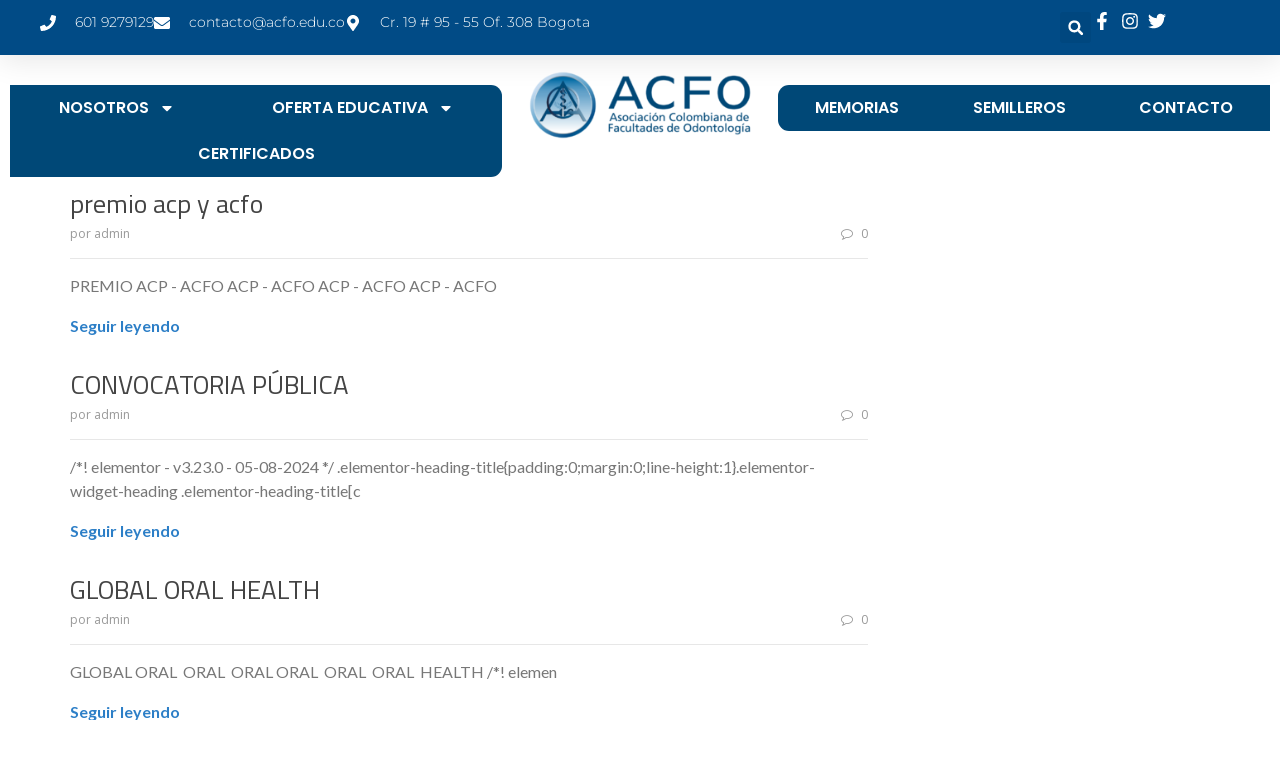

--- FILE ---
content_type: text/html; charset=UTF-8
request_url: https://acfo.edu.co/category/sin-categoria/
body_size: 129787
content:
<!DOCTYPE html>
<html lang="es">
<head>
	<meta charset="UTF-8">
	<meta name="viewport" content="width=device-width, initial-scale=1.0, viewport-fit=cover" />		<title>Sin categoría &#8211; ACFO</title>
<meta name='robots' content='max-image-preview:large' />
	<style>img:is([sizes="auto" i], [sizes^="auto," i]) { contain-intrinsic-size: 3000px 1500px }</style>
	<script>window._wca = window._wca || [];</script>
<link rel='dns-prefetch' href='//stats.wp.com' />
<link rel='dns-prefetch' href='//fonts.googleapis.com' />
<link rel='preconnect' href='//c0.wp.com' />
<link rel="alternate" type="application/rss+xml" title="ACFO &raquo; Feed" href="https://acfo.edu.co/feed/" />
<link rel="alternate" type="application/rss+xml" title="ACFO &raquo; Feed de los comentarios" href="https://acfo.edu.co/comments/feed/" />
<link rel="alternate" type="application/rss+xml" title="ACFO &raquo; Categoría Sin categoría del feed" href="https://acfo.edu.co/category/sin-categoria/feed/" />
<script type="text/javascript">
/* <![CDATA[ */
window._wpemojiSettings = {"baseUrl":"https:\/\/s.w.org\/images\/core\/emoji\/16.0.1\/72x72\/","ext":".png","svgUrl":"https:\/\/s.w.org\/images\/core\/emoji\/16.0.1\/svg\/","svgExt":".svg","source":{"concatemoji":"https:\/\/acfo.edu.co\/wp-includes\/js\/wp-emoji-release.min.js?ver=6.8.3"}};
/*! This file is auto-generated */
!function(s,n){var o,i,e;function c(e){try{var t={supportTests:e,timestamp:(new Date).valueOf()};sessionStorage.setItem(o,JSON.stringify(t))}catch(e){}}function p(e,t,n){e.clearRect(0,0,e.canvas.width,e.canvas.height),e.fillText(t,0,0);var t=new Uint32Array(e.getImageData(0,0,e.canvas.width,e.canvas.height).data),a=(e.clearRect(0,0,e.canvas.width,e.canvas.height),e.fillText(n,0,0),new Uint32Array(e.getImageData(0,0,e.canvas.width,e.canvas.height).data));return t.every(function(e,t){return e===a[t]})}function u(e,t){e.clearRect(0,0,e.canvas.width,e.canvas.height),e.fillText(t,0,0);for(var n=e.getImageData(16,16,1,1),a=0;a<n.data.length;a++)if(0!==n.data[a])return!1;return!0}function f(e,t,n,a){switch(t){case"flag":return n(e,"\ud83c\udff3\ufe0f\u200d\u26a7\ufe0f","\ud83c\udff3\ufe0f\u200b\u26a7\ufe0f")?!1:!n(e,"\ud83c\udde8\ud83c\uddf6","\ud83c\udde8\u200b\ud83c\uddf6")&&!n(e,"\ud83c\udff4\udb40\udc67\udb40\udc62\udb40\udc65\udb40\udc6e\udb40\udc67\udb40\udc7f","\ud83c\udff4\u200b\udb40\udc67\u200b\udb40\udc62\u200b\udb40\udc65\u200b\udb40\udc6e\u200b\udb40\udc67\u200b\udb40\udc7f");case"emoji":return!a(e,"\ud83e\udedf")}return!1}function g(e,t,n,a){var r="undefined"!=typeof WorkerGlobalScope&&self instanceof WorkerGlobalScope?new OffscreenCanvas(300,150):s.createElement("canvas"),o=r.getContext("2d",{willReadFrequently:!0}),i=(o.textBaseline="top",o.font="600 32px Arial",{});return e.forEach(function(e){i[e]=t(o,e,n,a)}),i}function t(e){var t=s.createElement("script");t.src=e,t.defer=!0,s.head.appendChild(t)}"undefined"!=typeof Promise&&(o="wpEmojiSettingsSupports",i=["flag","emoji"],n.supports={everything:!0,everythingExceptFlag:!0},e=new Promise(function(e){s.addEventListener("DOMContentLoaded",e,{once:!0})}),new Promise(function(t){var n=function(){try{var e=JSON.parse(sessionStorage.getItem(o));if("object"==typeof e&&"number"==typeof e.timestamp&&(new Date).valueOf()<e.timestamp+604800&&"object"==typeof e.supportTests)return e.supportTests}catch(e){}return null}();if(!n){if("undefined"!=typeof Worker&&"undefined"!=typeof OffscreenCanvas&&"undefined"!=typeof URL&&URL.createObjectURL&&"undefined"!=typeof Blob)try{var e="postMessage("+g.toString()+"("+[JSON.stringify(i),f.toString(),p.toString(),u.toString()].join(",")+"));",a=new Blob([e],{type:"text/javascript"}),r=new Worker(URL.createObjectURL(a),{name:"wpTestEmojiSupports"});return void(r.onmessage=function(e){c(n=e.data),r.terminate(),t(n)})}catch(e){}c(n=g(i,f,p,u))}t(n)}).then(function(e){for(var t in e)n.supports[t]=e[t],n.supports.everything=n.supports.everything&&n.supports[t],"flag"!==t&&(n.supports.everythingExceptFlag=n.supports.everythingExceptFlag&&n.supports[t]);n.supports.everythingExceptFlag=n.supports.everythingExceptFlag&&!n.supports.flag,n.DOMReady=!1,n.readyCallback=function(){n.DOMReady=!0}}).then(function(){return e}).then(function(){var e;n.supports.everything||(n.readyCallback(),(e=n.source||{}).concatemoji?t(e.concatemoji):e.wpemoji&&e.twemoji&&(t(e.twemoji),t(e.wpemoji)))}))}((window,document),window._wpemojiSettings);
/* ]]> */
</script>
<style id='wp-emoji-styles-inline-css' type='text/css'>

	img.wp-smiley, img.emoji {
		display: inline !important;
		border: none !important;
		box-shadow: none !important;
		height: 1em !important;
		width: 1em !important;
		margin: 0 0.07em !important;
		vertical-align: -0.1em !important;
		background: none !important;
		padding: 0 !important;
	}
</style>
<style id='classic-theme-styles-inline-css' type='text/css'>
/*! This file is auto-generated */
.wp-block-button__link{color:#fff;background-color:#32373c;border-radius:9999px;box-shadow:none;text-decoration:none;padding:calc(.667em + 2px) calc(1.333em + 2px);font-size:1.125em}.wp-block-file__button{background:#32373c;color:#fff;text-decoration:none}
</style>
<link rel='stylesheet' id='mediaelement-css' href='https://c0.wp.com/c/6.8.3/wp-includes/js/mediaelement/mediaelementplayer-legacy.min.css' type='text/css' media='all' />
<link rel='stylesheet' id='wp-mediaelement-css' href='https://c0.wp.com/c/6.8.3/wp-includes/js/mediaelement/wp-mediaelement.min.css' type='text/css' media='all' />
<style id='jetpack-sharing-buttons-style-inline-css' type='text/css'>
.jetpack-sharing-buttons__services-list{display:flex;flex-direction:row;flex-wrap:wrap;gap:0;list-style-type:none;margin:5px;padding:0}.jetpack-sharing-buttons__services-list.has-small-icon-size{font-size:12px}.jetpack-sharing-buttons__services-list.has-normal-icon-size{font-size:16px}.jetpack-sharing-buttons__services-list.has-large-icon-size{font-size:24px}.jetpack-sharing-buttons__services-list.has-huge-icon-size{font-size:36px}@media print{.jetpack-sharing-buttons__services-list{display:none!important}}.editor-styles-wrapper .wp-block-jetpack-sharing-buttons{gap:0;padding-inline-start:0}ul.jetpack-sharing-buttons__services-list.has-background{padding:1.25em 2.375em}
</style>
<link rel='stylesheet' id='GCTLP-timeline-styles-css-css' href='https://acfo.edu.co/wp-content/plugins/cool-timeline-pro/includes/gutenberg-instant-builder/dist/blocks.style.build.css?ver=6.8.3' type='text/css' media='all' />
<style id='global-styles-inline-css' type='text/css'>
:root{--wp--preset--aspect-ratio--square: 1;--wp--preset--aspect-ratio--4-3: 4/3;--wp--preset--aspect-ratio--3-4: 3/4;--wp--preset--aspect-ratio--3-2: 3/2;--wp--preset--aspect-ratio--2-3: 2/3;--wp--preset--aspect-ratio--16-9: 16/9;--wp--preset--aspect-ratio--9-16: 9/16;--wp--preset--color--black: #000000;--wp--preset--color--cyan-bluish-gray: #abb8c3;--wp--preset--color--white: #ffffff;--wp--preset--color--pale-pink: #f78da7;--wp--preset--color--vivid-red: #cf2e2e;--wp--preset--color--luminous-vivid-orange: #ff6900;--wp--preset--color--luminous-vivid-amber: #fcb900;--wp--preset--color--light-green-cyan: #7bdcb5;--wp--preset--color--vivid-green-cyan: #00d084;--wp--preset--color--pale-cyan-blue: #8ed1fc;--wp--preset--color--vivid-cyan-blue: #0693e3;--wp--preset--color--vivid-purple: #9b51e0;--wp--preset--gradient--vivid-cyan-blue-to-vivid-purple: linear-gradient(135deg,rgba(6,147,227,1) 0%,rgb(155,81,224) 100%);--wp--preset--gradient--light-green-cyan-to-vivid-green-cyan: linear-gradient(135deg,rgb(122,220,180) 0%,rgb(0,208,130) 100%);--wp--preset--gradient--luminous-vivid-amber-to-luminous-vivid-orange: linear-gradient(135deg,rgba(252,185,0,1) 0%,rgba(255,105,0,1) 100%);--wp--preset--gradient--luminous-vivid-orange-to-vivid-red: linear-gradient(135deg,rgba(255,105,0,1) 0%,rgb(207,46,46) 100%);--wp--preset--gradient--very-light-gray-to-cyan-bluish-gray: linear-gradient(135deg,rgb(238,238,238) 0%,rgb(169,184,195) 100%);--wp--preset--gradient--cool-to-warm-spectrum: linear-gradient(135deg,rgb(74,234,220) 0%,rgb(151,120,209) 20%,rgb(207,42,186) 40%,rgb(238,44,130) 60%,rgb(251,105,98) 80%,rgb(254,248,76) 100%);--wp--preset--gradient--blush-light-purple: linear-gradient(135deg,rgb(255,206,236) 0%,rgb(152,150,240) 100%);--wp--preset--gradient--blush-bordeaux: linear-gradient(135deg,rgb(254,205,165) 0%,rgb(254,45,45) 50%,rgb(107,0,62) 100%);--wp--preset--gradient--luminous-dusk: linear-gradient(135deg,rgb(255,203,112) 0%,rgb(199,81,192) 50%,rgb(65,88,208) 100%);--wp--preset--gradient--pale-ocean: linear-gradient(135deg,rgb(255,245,203) 0%,rgb(182,227,212) 50%,rgb(51,167,181) 100%);--wp--preset--gradient--electric-grass: linear-gradient(135deg,rgb(202,248,128) 0%,rgb(113,206,126) 100%);--wp--preset--gradient--midnight: linear-gradient(135deg,rgb(2,3,129) 0%,rgb(40,116,252) 100%);--wp--preset--font-size--small: 13px;--wp--preset--font-size--medium: 20px;--wp--preset--font-size--large: 36px;--wp--preset--font-size--x-large: 42px;--wp--preset--spacing--20: 0.44rem;--wp--preset--spacing--30: 0.67rem;--wp--preset--spacing--40: 1rem;--wp--preset--spacing--50: 1.5rem;--wp--preset--spacing--60: 2.25rem;--wp--preset--spacing--70: 3.38rem;--wp--preset--spacing--80: 5.06rem;--wp--preset--shadow--natural: 6px 6px 9px rgba(0, 0, 0, 0.2);--wp--preset--shadow--deep: 12px 12px 50px rgba(0, 0, 0, 0.4);--wp--preset--shadow--sharp: 6px 6px 0px rgba(0, 0, 0, 0.2);--wp--preset--shadow--outlined: 6px 6px 0px -3px rgba(255, 255, 255, 1), 6px 6px rgba(0, 0, 0, 1);--wp--preset--shadow--crisp: 6px 6px 0px rgba(0, 0, 0, 1);}:where(.is-layout-flex){gap: 0.5em;}:where(.is-layout-grid){gap: 0.5em;}body .is-layout-flex{display: flex;}.is-layout-flex{flex-wrap: wrap;align-items: center;}.is-layout-flex > :is(*, div){margin: 0;}body .is-layout-grid{display: grid;}.is-layout-grid > :is(*, div){margin: 0;}:where(.wp-block-columns.is-layout-flex){gap: 2em;}:where(.wp-block-columns.is-layout-grid){gap: 2em;}:where(.wp-block-post-template.is-layout-flex){gap: 1.25em;}:where(.wp-block-post-template.is-layout-grid){gap: 1.25em;}.has-black-color{color: var(--wp--preset--color--black) !important;}.has-cyan-bluish-gray-color{color: var(--wp--preset--color--cyan-bluish-gray) !important;}.has-white-color{color: var(--wp--preset--color--white) !important;}.has-pale-pink-color{color: var(--wp--preset--color--pale-pink) !important;}.has-vivid-red-color{color: var(--wp--preset--color--vivid-red) !important;}.has-luminous-vivid-orange-color{color: var(--wp--preset--color--luminous-vivid-orange) !important;}.has-luminous-vivid-amber-color{color: var(--wp--preset--color--luminous-vivid-amber) !important;}.has-light-green-cyan-color{color: var(--wp--preset--color--light-green-cyan) !important;}.has-vivid-green-cyan-color{color: var(--wp--preset--color--vivid-green-cyan) !important;}.has-pale-cyan-blue-color{color: var(--wp--preset--color--pale-cyan-blue) !important;}.has-vivid-cyan-blue-color{color: var(--wp--preset--color--vivid-cyan-blue) !important;}.has-vivid-purple-color{color: var(--wp--preset--color--vivid-purple) !important;}.has-black-background-color{background-color: var(--wp--preset--color--black) !important;}.has-cyan-bluish-gray-background-color{background-color: var(--wp--preset--color--cyan-bluish-gray) !important;}.has-white-background-color{background-color: var(--wp--preset--color--white) !important;}.has-pale-pink-background-color{background-color: var(--wp--preset--color--pale-pink) !important;}.has-vivid-red-background-color{background-color: var(--wp--preset--color--vivid-red) !important;}.has-luminous-vivid-orange-background-color{background-color: var(--wp--preset--color--luminous-vivid-orange) !important;}.has-luminous-vivid-amber-background-color{background-color: var(--wp--preset--color--luminous-vivid-amber) !important;}.has-light-green-cyan-background-color{background-color: var(--wp--preset--color--light-green-cyan) !important;}.has-vivid-green-cyan-background-color{background-color: var(--wp--preset--color--vivid-green-cyan) !important;}.has-pale-cyan-blue-background-color{background-color: var(--wp--preset--color--pale-cyan-blue) !important;}.has-vivid-cyan-blue-background-color{background-color: var(--wp--preset--color--vivid-cyan-blue) !important;}.has-vivid-purple-background-color{background-color: var(--wp--preset--color--vivid-purple) !important;}.has-black-border-color{border-color: var(--wp--preset--color--black) !important;}.has-cyan-bluish-gray-border-color{border-color: var(--wp--preset--color--cyan-bluish-gray) !important;}.has-white-border-color{border-color: var(--wp--preset--color--white) !important;}.has-pale-pink-border-color{border-color: var(--wp--preset--color--pale-pink) !important;}.has-vivid-red-border-color{border-color: var(--wp--preset--color--vivid-red) !important;}.has-luminous-vivid-orange-border-color{border-color: var(--wp--preset--color--luminous-vivid-orange) !important;}.has-luminous-vivid-amber-border-color{border-color: var(--wp--preset--color--luminous-vivid-amber) !important;}.has-light-green-cyan-border-color{border-color: var(--wp--preset--color--light-green-cyan) !important;}.has-vivid-green-cyan-border-color{border-color: var(--wp--preset--color--vivid-green-cyan) !important;}.has-pale-cyan-blue-border-color{border-color: var(--wp--preset--color--pale-cyan-blue) !important;}.has-vivid-cyan-blue-border-color{border-color: var(--wp--preset--color--vivid-cyan-blue) !important;}.has-vivid-purple-border-color{border-color: var(--wp--preset--color--vivid-purple) !important;}.has-vivid-cyan-blue-to-vivid-purple-gradient-background{background: var(--wp--preset--gradient--vivid-cyan-blue-to-vivid-purple) !important;}.has-light-green-cyan-to-vivid-green-cyan-gradient-background{background: var(--wp--preset--gradient--light-green-cyan-to-vivid-green-cyan) !important;}.has-luminous-vivid-amber-to-luminous-vivid-orange-gradient-background{background: var(--wp--preset--gradient--luminous-vivid-amber-to-luminous-vivid-orange) !important;}.has-luminous-vivid-orange-to-vivid-red-gradient-background{background: var(--wp--preset--gradient--luminous-vivid-orange-to-vivid-red) !important;}.has-very-light-gray-to-cyan-bluish-gray-gradient-background{background: var(--wp--preset--gradient--very-light-gray-to-cyan-bluish-gray) !important;}.has-cool-to-warm-spectrum-gradient-background{background: var(--wp--preset--gradient--cool-to-warm-spectrum) !important;}.has-blush-light-purple-gradient-background{background: var(--wp--preset--gradient--blush-light-purple) !important;}.has-blush-bordeaux-gradient-background{background: var(--wp--preset--gradient--blush-bordeaux) !important;}.has-luminous-dusk-gradient-background{background: var(--wp--preset--gradient--luminous-dusk) !important;}.has-pale-ocean-gradient-background{background: var(--wp--preset--gradient--pale-ocean) !important;}.has-electric-grass-gradient-background{background: var(--wp--preset--gradient--electric-grass) !important;}.has-midnight-gradient-background{background: var(--wp--preset--gradient--midnight) !important;}.has-small-font-size{font-size: var(--wp--preset--font-size--small) !important;}.has-medium-font-size{font-size: var(--wp--preset--font-size--medium) !important;}.has-large-font-size{font-size: var(--wp--preset--font-size--large) !important;}.has-x-large-font-size{font-size: var(--wp--preset--font-size--x-large) !important;}
:where(.wp-block-post-template.is-layout-flex){gap: 1.25em;}:where(.wp-block-post-template.is-layout-grid){gap: 1.25em;}
:where(.wp-block-columns.is-layout-flex){gap: 2em;}:where(.wp-block-columns.is-layout-grid){gap: 2em;}
:root :where(.wp-block-pullquote){font-size: 1.5em;line-height: 1.6;}
</style>
<link rel='stylesheet' id='contact-form-7-css' href='https://acfo.edu.co/wp-content/plugins/contact-form-7/includes/css/styles.css?ver=6.1.2' type='text/css' media='all' />
<link rel='stylesheet' id='image-hover-effects-css-css' href='https://acfo.edu.co/wp-content/plugins/mega-addons-for-visual-composer/css/ihover.css?ver=6.8.3' type='text/css' media='all' />
<link rel='stylesheet' id='style-css-css' href='https://acfo.edu.co/wp-content/plugins/mega-addons-for-visual-composer/css/style.css?ver=6.8.3' type='text/css' media='all' />
<link rel='stylesheet' id='font-awesome-latest-css' href='https://acfo.edu.co/wp-content/plugins/mega-addons-for-visual-composer/css/font-awesome/css/all.css?ver=6.8.3' type='text/css' media='all' />
<link rel='stylesheet' id='font-awesome-css' href='https://acfo.edu.co/wp-content/plugins/elementor/assets/lib/font-awesome/css/font-awesome.min.css?ver=4.7.0' type='text/css' media='all' />
<link rel='stylesheet' id='ihover-css-css' href='https://acfo.edu.co/wp-content/plugins/vcimagehoveref10/css/animate.css?ver=6.8.3' type='text/css' media='all' />
<link rel='stylesheet' id='animate-css-css' href='https://acfo.edu.co/wp-content/plugins/vcimagehoveref10/css/ihover.min.css?ver=6.8.3' type='text/css' media='all' />
<link rel='stylesheet' id='3d-css-css' href='https://acfo.edu.co/wp-content/plugins/vcimagehoveref10/css/Cover3D.css?ver=6.8.3' type='text/css' media='all' />
<link rel='stylesheet' id='ultimate-hover-css-css' href='https://acfo.edu.co/wp-content/plugins/vcimagehoveref10/css/hover-effects.css?ver=6.8.3' type='text/css' media='all' />
<link rel='stylesheet' id='woocommerce-layout-css' href='https://c0.wp.com/p/woocommerce/10.2.2/assets/css/woocommerce-layout.css' type='text/css' media='all' />
<style id='woocommerce-layout-inline-css' type='text/css'>

	.infinite-scroll .woocommerce-pagination {
		display: none;
	}
</style>
<link rel='stylesheet' id='woocommerce-smallscreen-css' href='https://c0.wp.com/p/woocommerce/10.2.2/assets/css/woocommerce-smallscreen.css' type='text/css' media='only screen and (max-width: 768px)' />
<link rel='stylesheet' id='woocommerce-general-css' href='https://c0.wp.com/p/woocommerce/10.2.2/assets/css/woocommerce.css' type='text/css' media='all' />
<style id='woocommerce-inline-inline-css' type='text/css'>
.woocommerce form .form-row .required { visibility: visible; }
</style>
<link rel='stylesheet' id='brands-styles-css' href='https://c0.wp.com/p/woocommerce/10.2.2/assets/css/brands.css' type='text/css' media='all' />
<link rel='stylesheet' id='enlighten-google-fonts-css' href='//fonts.googleapis.com/css?family=Open+Sans%3A400%2C600%2C700%7CRaleway%3A400%2C600%2C300%2C700%2C400italic%2C500italic%7CTitillium+Web%3A400%2C300%2C200%2C600%2C400italic%7COswald%7CLato%3A400%2C100%2C100italic%2C300%2C300italic%2C400italic%2C700%2C700italic%2C900&#038;ver=6.8.3' type='text/css' media='all' />
<link rel='stylesheet' id='enlighten-style-css' href='https://acfo.edu.co/wp-content/themes/enlighten/style.css?ver=6.8.3' type='text/css' media='all' />
<style id='enlighten-style-inline-css' type='text/css'>

                .title_two,
                .portfolio_slider_wrap .anchor_title_wrap a:hover,
                #section_achieve .bg_achieve .wrap_counter .counter_count,
                #section_faq_testimonial .faq_wrap .faq_title,
                #section_faq_testimonial .test_wrap .title_test,
                #section_cta .button_cta a:hover,
                .entry-footer a:hover, .entry-footer a:focus, .entry-footer a:active,
                ul#follow_us_contacts li a:hover i,
                .rn_title a:hover,
                .woocommerce ul.products li.product .price,
                .woocommerce div.product p.price,
                .woocommerce div.product span.price {
                    color: #004878;
                }
                    .widget ul li:hover:after, .widget ul li a:hover,
                    #secondary .footer_RN_wrap .tn_title a:hover,
                    #primary .entry-title a:hover,
                    .contact-info-wrap ul li a:hover{
                        color: rgba(0, 72, 120, 0.8);
                    }
                .main-navigation,
                .main-navigation.top ul ul,
                #section_service .service_slider.owl-carousel,
                .wrap_video .video_wrap .play-pause-video,
                #section_cta,
                .recent_news .rn_title_content .ln_date,
                #section_news_twitter_message .twitter_wrap,
                .faq_dot:before,
                .main-navigation ul ul.sub-menu > li > a,
                .search-form:before,
                #secondary h2.widget-title:before,
                .nav-links a,
                .contact-form-wrap form input[type="submit"],
                .woocommerce span.onsale,
                .woocommerce #respond input#submit,
                .woocommerce #respond input#submit.alt,
                .woocommerce a.button.alt,
                .woocommerce button.button.alt,
                .woocommerce input.button.alt,
                .woocommerce-account .woocommerce-MyAccount-navigation ul,
                .comment-form .form-submit .submit {
                    background: #004878;
                }
                    #secondary .search-form .search-submit:hover,
                    #primary .error-404.not-found .search-form .search-submit:hover .not-found .search-form .search-submit:hover{
                        background: #336d93;
                }
                    #secondary .search-form .search-submit:hover,
                    #primary .error-404.not-found .search-form .search-submit:hover .not-found .search-form .search-submit:hover{
                        border-color: #336d93;
                }
                    .service_slider .content_wrap .title_content_service{
                        color: #ccdae4;
                    }
                    .service_slider.owl-carousel .owl-controls .owl-nav div{
                        color: #ccdae4;
                    }
                    .service_slider .content_wrap:after{
                        background: #99b6c9;
                    }
                    .service_slider.owl-carousel:before,
                    #section_cta .title_section_cta,
                    .twitter_wrap .aptf-single-tweet-wrapper{
                        border-color: #99b6c9;
                    }
                    #section_news_twitter_message .recent_news .rn_content_loop .rn_image,
                    .contact-form-wrap form input[type="submit"]:hover,
                    #section_news_twitter_message .recent_news .rn_content_loop .rn_image:hover span,
                    .woocommerce #respond input#submit.alt:hover, .woocommerce a.button.alt:hover, .woocommerce button.button.alt:hover, .woocommerce input.button.alt:hover{
                        background: rgba(0, 72, 120, 0.65);
                    }
                    .main-navigation ul ul li,
                    .main-navigation ul ul ul li{
                        background: rgba(0, 72, 120, 0.8);
                    }
                .portfolio_slider_wrap.owl-carousel .owl-controls .owl-dot.active span,
                .portfolio_slider_wrap.owl-carousel .owl-controls .owl-dot span:hover,
                #section_faq_testimonial .faq_cat_wrap .bx-wrapper .bx-pager.bx-default-pager a:hover,
                #section_faq_testimonial .faq_cat_wrap .bx-wrapper .bx-pager.bx-default-pager a.active,
                #secondary .search-form .search-submit,
                #primary .error-404.not-found .search-form .search-submit,
                .not-found .search-form .search-submit,
                .site-footer .widget_search .search-submit,
                ul#follow_us_contacts li a:hover i {
                    border-color: #004878;
                }
                .woocommerce-account .woocommerce-MyAccount-navigation ul li{
                    border-color: #99b6c9
                }@media (max-width: 768px) {
                .main-navigation.top #primary-menu {
                    background: rgba(0, 72, 120, 0.84) !important;
                }
            }
                #section_news_slide,
                #section_faq_testimonial .test_faq_wrap .faq_question.expanded .plus_minus_wrap,
                #section_faq_testimonial .test_faq_wrap .faq_question.expanded .plus_minus_wrap:before,
                #section_news_twitter_message .recent_news .rn_title,
                #section_news_twitter_message .messag_wrap .rn_title{
                    background: #1c0000;
                }
                body, body p {
                    font-family: Lato;
                }
                h1, h2, h3, h4, h5, h6 {
                    font-family: Titillium Web;
                }
                .main-navigation a {
                    font-family: Open Sans;
                }
</style>
<link rel='stylesheet' id='enlighten-keyboard-css' href='https://acfo.edu.co/wp-content/themes/enlighten/css/keyboard.css?ver=6.8.3' type='text/css' media='all' />
<link rel='stylesheet' id='bxslider-css' href='https://acfo.edu.co/wp-content/themes/enlighten/js/bxslider/jquery.bxslider.css?ver=6.8.3' type='text/css' media='all' />
<link rel='stylesheet' id='owl-carousel-css' href='https://acfo.edu.co/wp-content/themes/enlighten/js/owl-carousel/owl.carousel.css?ver=6.8.3' type='text/css' media='all' />
<link rel='stylesheet' id='enlighten-responsive-css' href='https://acfo.edu.co/wp-content/themes/enlighten/css/responsive.css?ver=6.8.3' type='text/css' media='all' />
<link rel='stylesheet' id='superfish-css' href='https://acfo.edu.co/wp-content/themes/enlighten/js/superfish/superfish.css?ver=6.8.3' type='text/css' media='all' />
<link rel='stylesheet' id='animate-css' href='https://acfo.edu.co/wp-content/themes/enlighten/js/wow/animate.css?ver=6.8.3' type='text/css' media='all' />
<link rel='stylesheet' id='mb-ytplayer-css' href='https://acfo.edu.co/wp-content/themes/enlighten/js/youtube-video/jquery.mb.YTPlayer.css?ver=6.8.3' type='text/css' media='all' />
<link rel='stylesheet' id='elementor-frontend-css' href='https://acfo.edu.co/wp-content/plugins/elementor/assets/css/frontend.min.css?ver=3.32.3' type='text/css' media='all' />
<link rel='stylesheet' id='widget-icon-list-css' href='https://acfo.edu.co/wp-content/plugins/elementor/assets/css/widget-icon-list.min.css?ver=3.32.3' type='text/css' media='all' />
<link rel='stylesheet' id='widget-search-form-css' href='https://acfo.edu.co/wp-content/plugins/elementor-pro/assets/css/widget-search-form.min.css?ver=3.32.2' type='text/css' media='all' />
<link rel='stylesheet' id='e-sticky-css' href='https://acfo.edu.co/wp-content/plugins/elementor-pro/assets/css/modules/sticky.min.css?ver=3.32.2' type='text/css' media='all' />
<link rel='stylesheet' id='widget-nav-menu-css' href='https://acfo.edu.co/wp-content/plugins/elementor-pro/assets/css/widget-nav-menu.min.css?ver=3.32.2' type='text/css' media='all' />
<link rel='stylesheet' id='e-animation-bounce-css' href='https://acfo.edu.co/wp-content/plugins/elementor/assets/lib/animations/styles/bounce.min.css?ver=3.32.3' type='text/css' media='all' />
<link rel='stylesheet' id='widget-image-css' href='https://acfo.edu.co/wp-content/plugins/elementor/assets/css/widget-image.min.css?ver=3.32.3' type='text/css' media='all' />
<link rel='stylesheet' id='e-animation-pulse-css' href='https://acfo.edu.co/wp-content/plugins/elementor/assets/lib/animations/styles/e-animation-pulse.min.css?ver=3.32.3' type='text/css' media='all' />
<link rel='stylesheet' id='widget-heading-css' href='https://acfo.edu.co/wp-content/plugins/elementor/assets/css/widget-heading.min.css?ver=3.32.3' type='text/css' media='all' />
<link rel='stylesheet' id='widget-social-icons-css' href='https://acfo.edu.co/wp-content/plugins/elementor/assets/css/widget-social-icons.min.css?ver=3.32.3' type='text/css' media='all' />
<link rel='stylesheet' id='e-apple-webkit-css' href='https://acfo.edu.co/wp-content/plugins/elementor/assets/css/conditionals/apple-webkit.min.css?ver=3.32.3' type='text/css' media='all' />
<link rel='stylesheet' id='widget-form-css' href='https://acfo.edu.co/wp-content/plugins/elementor-pro/assets/css/widget-form.min.css?ver=3.32.2' type='text/css' media='all' />
<link rel='stylesheet' id='elementor-post-7901-css' href='https://acfo.edu.co/wp-content/uploads/elementor/css/post-7901.css?ver=1766016521' type='text/css' media='all' />
<link rel='stylesheet' id='elementor-post-8223-css' href='https://acfo.edu.co/wp-content/uploads/elementor/css/post-8223.css?ver=1766016522' type='text/css' media='all' />
<link rel='stylesheet' id='elementor-post-8205-css' href='https://acfo.edu.co/wp-content/uploads/elementor/css/post-8205.css?ver=1766016522' type='text/css' media='all' />
<link rel='stylesheet' id='elementor-gf-local-roboto-css' href='https://acfo.edu.co/wp-content/uploads/elementor/google-fonts/css/roboto.css?ver=1742260152' type='text/css' media='all' />
<link rel='stylesheet' id='elementor-gf-local-robotoslab-css' href='https://acfo.edu.co/wp-content/uploads/elementor/google-fonts/css/robotoslab.css?ver=1742260156' type='text/css' media='all' />
<link rel='stylesheet' id='elementor-gf-local-montserrat-css' href='https://acfo.edu.co/wp-content/uploads/elementor/google-fonts/css/montserrat.css?ver=1742260162' type='text/css' media='all' />
<link rel='stylesheet' id='elementor-gf-local-poppins-css' href='https://acfo.edu.co/wp-content/uploads/elementor/google-fonts/css/poppins.css?ver=1742260164' type='text/css' media='all' />
<!--n2css--><!--n2js--><script type="text/javascript" src="https://c0.wp.com/c/6.8.3/wp-includes/js/jquery/jquery.min.js" id="jquery-core-js"></script>
<script type="text/javascript" src="https://c0.wp.com/c/6.8.3/wp-includes/js/jquery/jquery-migrate.min.js" id="jquery-migrate-js"></script>
<script type="text/javascript" src="https://acfo.edu.co/wp-content/plugins/vcimagehoveref10/js/wow.min.js?ver=6.8.3" id="wawo-js-js"></script>
<script type="text/javascript" src="https://acfo.edu.co/wp-content/plugins/vcimagehoveref10/js/Cover3D.js?ver=6.8.3" id="3d-js-js"></script>
<script type="text/javascript" src="https://acfo.edu.co/wp-content/plugins/vcimagehoveref10/js/admin.js?ver=6.8.3" id="admin-js-js"></script>
<script type="text/javascript" src="https://c0.wp.com/p/woocommerce/10.2.2/assets/js/jquery-blockui/jquery.blockUI.min.js" id="jquery-blockui-js" data-wp-strategy="defer"></script>
<script type="text/javascript" id="wc-add-to-cart-js-extra">
/* <![CDATA[ */
var wc_add_to_cart_params = {"ajax_url":"\/wp-admin\/admin-ajax.php","wc_ajax_url":"\/?wc-ajax=%%endpoint%%","i18n_view_cart":"Ver carrito","cart_url":"https:\/\/acfo.edu.co\/carrito\/","is_cart":"","cart_redirect_after_add":"no"};
/* ]]> */
</script>
<script type="text/javascript" src="https://c0.wp.com/p/woocommerce/10.2.2/assets/js/frontend/add-to-cart.min.js" id="wc-add-to-cart-js" data-wp-strategy="defer"></script>
<script type="text/javascript" src="https://c0.wp.com/p/woocommerce/10.2.2/assets/js/js-cookie/js.cookie.min.js" id="js-cookie-js" defer="defer" data-wp-strategy="defer"></script>
<script type="text/javascript" id="woocommerce-js-extra">
/* <![CDATA[ */
var woocommerce_params = {"ajax_url":"\/wp-admin\/admin-ajax.php","wc_ajax_url":"\/?wc-ajax=%%endpoint%%","i18n_password_show":"Mostrar contrase\u00f1a","i18n_password_hide":"Ocultar contrase\u00f1a"};
/* ]]> */
</script>
<script type="text/javascript" src="https://c0.wp.com/p/woocommerce/10.2.2/assets/js/frontend/woocommerce.min.js" id="woocommerce-js" defer="defer" data-wp-strategy="defer"></script>
<script type="text/javascript" src="https://acfo.edu.co/wp-content/plugins/js_composer/assets/js/vendors/woocommerce-add-to-cart.js?ver=6.8.0" id="vc_woocommerce-add-to-cart-js-js"></script>
<script type="text/javascript" src="https://acfo.edu.co/wp-content/themes/enlighten/js/youtube-video/jquery.mb.YTPlayer.js?ver=6.8.3" id="mb-ytplayer-js"></script>
<script type="text/javascript" src="https://acfo.edu.co/wp-content/themes/enlighten/js/superfish/superfish.js?ver=6.8.3" id="superfish-js"></script>
<script type="text/javascript" src="https://acfo.edu.co/wp-content/themes/enlighten/js/sticky-sidebar/theia-sticky-sidebar.js?ver=6.8.3" id="theia-sticky-sidebar-js"></script>
<script type="text/javascript" src="https://acfo.edu.co/wp-content/themes/enlighten/js/wow/wow.js?ver=6.8.3" id="wow-js"></script>
<script type="text/javascript" src="https://acfo.edu.co/wp-content/themes/enlighten/js/superfish/hoverIntent.js?ver=6.8.3" id="hoverintent-js"></script>
<script type="text/javascript" src="https://acfo.edu.co/wp-content/themes/enlighten/js/waypoint/jquery.waypoints.js?ver=6.8.3" id="waypoints-js"></script>
<script type="text/javascript" src="https://acfo.edu.co/wp-content/themes/enlighten/js/bxslider/jquery.bxslider.js?ver=1.8.2" id="bxslider-js"></script>
<script type="text/javascript" src="https://acfo.edu.co/wp-content/themes/enlighten/js/owl-carousel/owl.carousel.js?ver=6.8.3" id="carousel-js"></script>
<script type="text/javascript" src="https://acfo.edu.co/wp-content/themes/enlighten/js/counter-up/jquery.counterup.js?ver=6.8.3" id="counterup-js"></script>
<script type="text/javascript" src="https://acfo.edu.co/wp-content/themes/enlighten/js/custom.js?ver=6.8.3" id="enlighten-custom-js-js"></script>
<script type="text/javascript" src="https://stats.wp.com/s-202604.js" id="woocommerce-analytics-js" defer="defer" data-wp-strategy="defer"></script>
<link rel="https://api.w.org/" href="https://acfo.edu.co/wp-json/" /><link rel="alternate" title="JSON" type="application/json" href="https://acfo.edu.co/wp-json/wp/v2/categories/1" /><link rel="EditURI" type="application/rsd+xml" title="RSD" href="https://acfo.edu.co/xmlrpc.php?rsd" />
<meta name="generator" content="WordPress 6.8.3" />
<meta name="generator" content="WooCommerce 10.2.2" />
	<style>img#wpstats{display:none}</style>
		<style type="text/css">
                    .ctl-bullets-container {
                display: block;
                position: fixed;
                right: 0;
                height: 100%;
                z-index: 1049;
                font-weight: normal;
                height: 70vh;
                overflow-x: hidden;
                overflow-y: auto;
                margin: 15vh auto;
            }</style>	<noscript><style>.woocommerce-product-gallery{ opacity: 1 !important; }</style></noscript>
	<meta name="generator" content="Elementor 3.32.3; features: e_font_icon_svg, additional_custom_breakpoints; settings: css_print_method-external, google_font-enabled, font_display-swap">
			<style>
				.e-con.e-parent:nth-of-type(n+4):not(.e-lazyloaded):not(.e-no-lazyload),
				.e-con.e-parent:nth-of-type(n+4):not(.e-lazyloaded):not(.e-no-lazyload) * {
					background-image: none !important;
				}
				@media screen and (max-height: 1024px) {
					.e-con.e-parent:nth-of-type(n+3):not(.e-lazyloaded):not(.e-no-lazyload),
					.e-con.e-parent:nth-of-type(n+3):not(.e-lazyloaded):not(.e-no-lazyload) * {
						background-image: none !important;
					}
				}
				@media screen and (max-height: 640px) {
					.e-con.e-parent:nth-of-type(n+2):not(.e-lazyloaded):not(.e-no-lazyload),
					.e-con.e-parent:nth-of-type(n+2):not(.e-lazyloaded):not(.e-no-lazyload) * {
						background-image: none !important;
					}
				}
			</style>
			<meta name="generator" content="Powered by WPBakery Page Builder - drag and drop page builder for WordPress."/>
<link rel="icon" href="https://acfo.edu.co/wp-content/uploads/2019/05/cropped-Acfo_ico-1-32x32.png" sizes="32x32" />
<link rel="icon" href="https://acfo.edu.co/wp-content/uploads/2019/05/cropped-Acfo_ico-1-192x192.png" sizes="192x192" />
<link rel="apple-touch-icon" href="https://acfo.edu.co/wp-content/uploads/2019/05/cropped-Acfo_ico-1-180x180.png" />
<meta name="msapplication-TileImage" content="https://acfo.edu.co/wp-content/uploads/2019/05/cropped-Acfo_ico-1-270x270.png" />
		<style type="text/css" id="wp-custom-css">
			
.overlay-image .text {
 color: #ffffff;
 font-size: 15px;
 line-height: 1.5em;
 text-shadow: 2px 2px 2px #000;
 text-align: center;
 position: absolute;
 top: 50%;
 left: 50%;
 transform: translate(-50%, -50%);
 width: 100%;
}
.overlay-image .hover {
 position: absolute;
 top: 0;
 height: 100%;
 width: 100%;
 opacity: 0;
 transition: .5s ease;
}
.overlay-image:hover .hover {
 opacity: 1;
}
.overlay-image .normal {
 transition: .5s ease;
}
.overlay-image:hover .normal {
 opacity: 0;
}
.overlay-image .hover {
 background-color: rgba(0,72,120);
}
.header-banner-container {
    background-image: url(https://acfo.edu.co/wp-content/uploads/2019/06/banner_acfo4.jpg);
    background-repeat: no-repeat;
}
body, button, input, select, textarea {
    color: #f2f2f2;
    font-family: 'Open Sans', sans-serif;
    font-size: 14px;
    line-height: 1.5;
}
.vc_grid-filter.vc_grid-filter-color-blue>.vc_grid-filter-item.vc_active, .vc_grid-filter.vc_grid-filter-color-blue>.vc_grid-filter-item:hover {
    background-color: #004878;
}
body, button, input, select, textarea {
    color: #004878;
    font-family: 'Open Sans', sans-serif;
    font-size: 14px;
    line-height: 1.5;
}
body, button, input, select, textarea {
    color: #b2b2b2;
    font-family: 'Open Sans', sans-serif;
    font-size: 14px;
    line-height: 1.5;
}
/*--Oculta fecha en post--*/
.posted-on {
    display: none;
}
/*--Oculta metadatos en post--*/
.meta-post {
    display: none;
}
#main h1.entry-title{
	display:none;
}
.site-footer {
    padding: 50px 0 30px;
    background: #004878;
    color: #ffffff;
    /* margin-top: 60px; */
}
a {
    color: white;
}
body .tp-loader.spinner1 {
  display: none;
  visibility: hidden;
}

.blog .content-left-wrap{
width:100%;
}
.is-menu path {
 
fill: #ffffff;
 
}
		</style>
		<noscript><style> .wpb_animate_when_almost_visible { opacity: 1; }</style></noscript></head>
<body class="archive category category-sin-categoria category-1 wp-custom-logo wp-embed-responsive wp-theme-enlighten theme-enlighten cooltimeline-body woocommerce-no-js eio-default group-blog hfeed wpb-js-composer js-comp-ver-6.8.0 vc_responsive elementor-default elementor-kit-7901">
		<header data-elementor-type="header" data-elementor-id="8223" class="elementor elementor-8223 elementor-location-header" data-elementor-post-type="elementor_library">
			<div class="elementor-element elementor-element-78a09a57 e-con-full e-flex e-con e-parent" data-id="78a09a57" data-element_type="container" id="header_pop" data-settings="{&quot;sticky&quot;:&quot;top&quot;,&quot;sticky_on&quot;:[&quot;desktop&quot;,&quot;tablet&quot;,&quot;mobile&quot;],&quot;sticky_offset&quot;:0,&quot;sticky_effects_offset&quot;:0,&quot;sticky_anchor_link_offset&quot;:0}">
		<div class="elementor-element elementor-element-2c3235f1 e-flex e-con-boxed e-con e-child" data-id="2c3235f1" data-element_type="container" data-settings="{&quot;background_background&quot;:&quot;classic&quot;}">
					<div class="e-con-inner">
		<div class="elementor-element elementor-element-31cbddee elementor-hidden-mobile e-con-full e-flex e-con e-child" data-id="31cbddee" data-element_type="container">
				<div class="elementor-element elementor-element-1f128fb6 elementor-icon-list--layout-inline elementor-align-left elementor-mobile-align-center elementor-list-item-link-full_width elementor-widget elementor-widget-icon-list" data-id="1f128fb6" data-element_type="widget" data-widget_type="icon-list.default">
				<div class="elementor-widget-container">
							<ul class="elementor-icon-list-items elementor-inline-items">
							<li class="elementor-icon-list-item elementor-inline-item">
											<span class="elementor-icon-list-icon">
							<svg aria-hidden="true" class="e-font-icon-svg e-fas-phone" viewBox="0 0 512 512" xmlns="http://www.w3.org/2000/svg"><path d="M493.4 24.6l-104-24c-11.3-2.6-22.9 3.3-27.5 13.9l-48 112c-4.2 9.8-1.4 21.3 6.9 28l60.6 49.6c-36 76.7-98.9 140.5-177.2 177.2l-49.6-60.6c-6.8-8.3-18.2-11.1-28-6.9l-112 48C3.9 366.5-2 378.1.6 389.4l24 104C27.1 504.2 36.7 512 48 512c256.1 0 464-207.5 464-464 0-11.2-7.7-20.9-18.6-23.4z"></path></svg>						</span>
										<span class="elementor-icon-list-text">601 9279129</span>
									</li>
								<li class="elementor-icon-list-item elementor-inline-item">
											<span class="elementor-icon-list-icon">
							<svg aria-hidden="true" class="e-font-icon-svg e-fas-envelope" viewBox="0 0 512 512" xmlns="http://www.w3.org/2000/svg"><path d="M502.3 190.8c3.9-3.1 9.7-.2 9.7 4.7V400c0 26.5-21.5 48-48 48H48c-26.5 0-48-21.5-48-48V195.6c0-5 5.7-7.8 9.7-4.7 22.4 17.4 52.1 39.5 154.1 113.6 21.1 15.4 56.7 47.8 92.2 47.6 35.7.3 72-32.8 92.3-47.6 102-74.1 131.6-96.3 154-113.7zM256 320c23.2.4 56.6-29.2 73.4-41.4 132.7-96.3 142.8-104.7 173.4-128.7 5.8-4.5 9.2-11.5 9.2-18.9v-19c0-26.5-21.5-48-48-48H48C21.5 64 0 85.5 0 112v19c0 7.4 3.4 14.3 9.2 18.9 30.6 23.9 40.7 32.4 173.4 128.7 16.8 12.2 50.2 41.8 73.4 41.4z"></path></svg>						</span>
										<span class="elementor-icon-list-text">contacto@acfo.edu.co</span>
									</li>
								<li class="elementor-icon-list-item elementor-inline-item">
											<span class="elementor-icon-list-icon">
							<svg aria-hidden="true" class="e-font-icon-svg e-fas-map-marker-alt" viewBox="0 0 384 512" xmlns="http://www.w3.org/2000/svg"><path d="M172.268 501.67C26.97 291.031 0 269.413 0 192 0 85.961 85.961 0 192 0s192 85.961 192 192c0 77.413-26.97 99.031-172.268 309.67-9.535 13.774-29.93 13.773-39.464 0zM192 272c44.183 0 80-35.817 80-80s-35.817-80-80-80-80 35.817-80 80 35.817 80 80 80z"></path></svg>						</span>
										<span class="elementor-icon-list-text">Cr. 19 # 95 - 55 Of. 308 Bogota</span>
									</li>
						</ul>
						</div>
				</div>
				</div>
		<div class="elementor-element elementor-element-32627501 e-con-full e-flex e-con e-child" data-id="32627501" data-element_type="container">
				<div class="elementor-element elementor-element-e8aeab5 elementor-search-form--skin-full_screen elementor-widget elementor-widget-search-form" data-id="e8aeab5" data-element_type="widget" data-settings="{&quot;skin&quot;:&quot;full_screen&quot;}" data-widget_type="search-form.default">
				<div class="elementor-widget-container">
							<search role="search">
			<form class="elementor-search-form" action="https://acfo.edu.co" method="get">
												<div class="elementor-search-form__toggle" role="button" tabindex="0" aria-label="Buscar">
					<div class="e-font-icon-svg-container"><svg aria-hidden="true" class="e-font-icon-svg e-fas-search" viewBox="0 0 512 512" xmlns="http://www.w3.org/2000/svg"><path d="M505 442.7L405.3 343c-4.5-4.5-10.6-7-17-7H372c27.6-35.3 44-79.7 44-128C416 93.1 322.9 0 208 0S0 93.1 0 208s93.1 208 208 208c48.3 0 92.7-16.4 128-44v16.3c0 6.4 2.5 12.5 7 17l99.7 99.7c9.4 9.4 24.6 9.4 33.9 0l28.3-28.3c9.4-9.4 9.4-24.6.1-34zM208 336c-70.7 0-128-57.2-128-128 0-70.7 57.2-128 128-128 70.7 0 128 57.2 128 128 0 70.7-57.2 128-128 128z"></path></svg></div>				</div>
								<div class="elementor-search-form__container">
					<label class="elementor-screen-only" for="elementor-search-form-e8aeab5">Buscar</label>

					
					<input id="elementor-search-form-e8aeab5" placeholder="" class="elementor-search-form__input" type="search" name="s" value="">
					
					
										<div class="dialog-lightbox-close-button dialog-close-button" role="button" tabindex="0" aria-label="Cerrar este cuadro de búsqueda.">
						<svg aria-hidden="true" class="e-font-icon-svg e-eicon-close" viewBox="0 0 1000 1000" xmlns="http://www.w3.org/2000/svg"><path d="M742 167L500 408 258 167C246 154 233 150 217 150 196 150 179 158 167 167 154 179 150 196 150 212 150 229 154 242 171 254L408 500 167 742C138 771 138 800 167 829 196 858 225 858 254 829L496 587 738 829C750 842 767 846 783 846 800 846 817 842 829 829 842 817 846 804 846 783 846 767 842 750 829 737L588 500 833 258C863 229 863 200 833 171 804 137 775 137 742 167Z"></path></svg>					</div>
									</div>
			</form>
		</search>
						</div>
				</div>
				<div class="elementor-element elementor-element-137a9cbb elementor-icon-list--layout-inline elementor-align-right elementor-mobile-align-left elementor-list-item-link-full_width elementor-widget elementor-widget-icon-list" data-id="137a9cbb" data-element_type="widget" data-widget_type="icon-list.default">
				<div class="elementor-widget-container">
							<ul class="elementor-icon-list-items elementor-inline-items">
							<li class="elementor-icon-list-item elementor-inline-item">
											<a href="https://www.facebook.com/ACFO.edu.co">

												<span class="elementor-icon-list-icon">
							<svg aria-hidden="true" class="e-font-icon-svg e-fab-facebook-f" viewBox="0 0 320 512" xmlns="http://www.w3.org/2000/svg"><path d="M279.14 288l14.22-92.66h-88.91v-60.13c0-25.35 12.42-50.06 52.24-50.06h40.42V6.26S260.43 0 225.36 0c-73.22 0-121.08 44.38-121.08 124.72v70.62H22.89V288h81.39v224h100.17V288z"></path></svg>						</span>
										<span class="elementor-icon-list-text"></span>
											</a>
									</li>
								<li class="elementor-icon-list-item elementor-inline-item">
											<a href="https://www.instagram.com/comunidadacfo/">

												<span class="elementor-icon-list-icon">
							<svg aria-hidden="true" class="e-font-icon-svg e-fab-instagram" viewBox="0 0 448 512" xmlns="http://www.w3.org/2000/svg"><path d="M224.1 141c-63.6 0-114.9 51.3-114.9 114.9s51.3 114.9 114.9 114.9S339 319.5 339 255.9 287.7 141 224.1 141zm0 189.6c-41.1 0-74.7-33.5-74.7-74.7s33.5-74.7 74.7-74.7 74.7 33.5 74.7 74.7-33.6 74.7-74.7 74.7zm146.4-194.3c0 14.9-12 26.8-26.8 26.8-14.9 0-26.8-12-26.8-26.8s12-26.8 26.8-26.8 26.8 12 26.8 26.8zm76.1 27.2c-1.7-35.9-9.9-67.7-36.2-93.9-26.2-26.2-58-34.4-93.9-36.2-37-2.1-147.9-2.1-184.9 0-35.8 1.7-67.6 9.9-93.9 36.1s-34.4 58-36.2 93.9c-2.1 37-2.1 147.9 0 184.9 1.7 35.9 9.9 67.7 36.2 93.9s58 34.4 93.9 36.2c37 2.1 147.9 2.1 184.9 0 35.9-1.7 67.7-9.9 93.9-36.2 26.2-26.2 34.4-58 36.2-93.9 2.1-37 2.1-147.8 0-184.8zM398.8 388c-7.8 19.6-22.9 34.7-42.6 42.6-29.5 11.7-99.5 9-132.1 9s-102.7 2.6-132.1-9c-19.6-7.8-34.7-22.9-42.6-42.6-11.7-29.5-9-99.5-9-132.1s-2.6-102.7 9-132.1c7.8-19.6 22.9-34.7 42.6-42.6 29.5-11.7 99.5-9 132.1-9s102.7-2.6 132.1 9c19.6 7.8 34.7 22.9 42.6 42.6 11.7 29.5 9 99.5 9 132.1s2.7 102.7-9 132.1z"></path></svg>						</span>
										<span class="elementor-icon-list-text"></span>
											</a>
									</li>
								<li class="elementor-icon-list-item elementor-inline-item">
											<a href="https://x.com/ComunidadACFO">

												<span class="elementor-icon-list-icon">
							<svg aria-hidden="true" class="e-font-icon-svg e-fab-twitter" viewBox="0 0 512 512" xmlns="http://www.w3.org/2000/svg"><path d="M459.37 151.716c.325 4.548.325 9.097.325 13.645 0 138.72-105.583 298.558-298.558 298.558-59.452 0-114.68-17.219-161.137-47.106 8.447.974 16.568 1.299 25.34 1.299 49.055 0 94.213-16.568 130.274-44.832-46.132-.975-84.792-31.188-98.112-72.772 6.498.974 12.995 1.624 19.818 1.624 9.421 0 18.843-1.3 27.614-3.573-48.081-9.747-84.143-51.98-84.143-102.985v-1.299c13.969 7.797 30.214 12.67 47.431 13.319-28.264-18.843-46.781-51.005-46.781-87.391 0-19.492 5.197-37.36 14.294-52.954 51.655 63.675 129.3 105.258 216.365 109.807-1.624-7.797-2.599-15.918-2.599-24.04 0-57.828 46.782-104.934 104.934-104.934 30.213 0 57.502 12.67 76.67 33.137 23.715-4.548 46.456-13.32 66.599-25.34-7.798 24.366-24.366 44.833-46.132 57.827 21.117-2.273 41.584-8.122 60.426-16.243-14.292 20.791-32.161 39.308-52.628 54.253z"></path></svg>						</span>
										<span class="elementor-icon-list-text"></span>
											</a>
									</li>
						</ul>
						</div>
				</div>
				</div>
					</div>
				</div>
				</div>
		<div class="elementor-element elementor-element-7633c311 elementor-hidden-desktop elementor-hidden-mobile e-flex e-con-boxed e-con e-parent" data-id="7633c311" data-element_type="container" data-settings="{&quot;background_background&quot;:&quot;classic&quot;}">
					<div class="e-con-inner">
		<div class="elementor-element elementor-element-2a9ac74 e-con-full e-flex e-con e-child" data-id="2a9ac74" data-element_type="container">
				<div class="elementor-element elementor-element-58672d58 elementor-nav-menu__text-align-center elementor-widget-tablet__width-initial elementor-nav-menu--dropdown-tablet elementor-nav-menu--toggle elementor-nav-menu--burger elementor-widget elementor-widget-nav-menu" data-id="58672d58" data-element_type="widget" data-settings="{&quot;layout&quot;:&quot;horizontal&quot;,&quot;submenu_icon&quot;:{&quot;value&quot;:&quot;&lt;svg aria-hidden=\&quot;true\&quot; class=\&quot;e-font-icon-svg e-fas-caret-down\&quot; viewBox=\&quot;0 0 320 512\&quot; xmlns=\&quot;http:\/\/www.w3.org\/2000\/svg\&quot;&gt;&lt;path d=\&quot;M31.3 192h257.3c17.8 0 26.7 21.5 14.1 34.1L174.1 354.8c-7.8 7.8-20.5 7.8-28.3 0L17.2 226.1C4.6 213.5 13.5 192 31.3 192z\&quot;&gt;&lt;\/path&gt;&lt;\/svg&gt;&quot;,&quot;library&quot;:&quot;fa-solid&quot;},&quot;toggle&quot;:&quot;burger&quot;}" data-widget_type="nav-menu.default">
				<div class="elementor-widget-container">
								<nav aria-label="Menú" class="elementor-nav-menu--main elementor-nav-menu__container elementor-nav-menu--layout-horizontal e--pointer-underline e--animation-fade">
				<ul id="menu-1-58672d58" class="elementor-nav-menu"><li class="menu-item menu-item-type-custom menu-item-object-custom menu-item-home menu-item-has-children menu-item-9000"><a href="https://acfo.edu.co/#" class="elementor-item elementor-item-anchor">NOSOTROS</a>
<ul class="sub-menu elementor-nav-menu--dropdown">
	<li class="menu-item menu-item-type-custom menu-item-object-custom menu-item-home menu-item-has-children menu-item-9001"><a href="https://acfo.edu.co/#" class="elementor-sub-item elementor-item-anchor">NUESTRA HISTORIA</a>
	<ul class="sub-menu elementor-nav-menu--dropdown">
		<li class="menu-item menu-item-type-custom menu-item-object-custom menu-item-9002"><a href="https://acfo.edu.co/cronologia-acfo/" class="elementor-sub-item">CRONOLOGIA</a></li>
		<li class="menu-item menu-item-type-custom menu-item-object-custom menu-item-9003"><a href="https://acfo.edu.co/galeria/" class="elementor-sub-item">GALERIA</a></li>
	</ul>
</li>
	<li class="menu-item menu-item-type-custom menu-item-object-custom menu-item-home menu-item-has-children menu-item-9004"><a href="https://acfo.edu.co/#" class="elementor-sub-item elementor-item-anchor">ACFO</a>
	<ul class="sub-menu elementor-nav-menu--dropdown">
		<li class="menu-item menu-item-type-custom menu-item-object-custom menu-item-9005"><a href="https://acfo.edu.co/general/" class="elementor-sub-item">ESTRUCTURA GENERAL</a></li>
		<li class="menu-item menu-item-type-custom menu-item-object-custom menu-item-9006"><a href="https://acfo.edu.co/nosotros/consejo-administrativo/" class="elementor-sub-item">CONCEJO ADMINISTRATIVO</a></li>
	</ul>
</li>
	<li class="menu-item menu-item-type-custom menu-item-object-custom menu-item-9007"><a href="https://acfo.edu.co/mision-vision/" class="elementor-sub-item">MISIÓN Y VISIÓN</a></li>
	<li class="menu-item menu-item-type-custom menu-item-object-custom menu-item-9008"><a href="https://acfo.edu.co/facultades-asociadas/" class="elementor-sub-item">FACULTADES ASOCIADAS</a></li>
	<li class="menu-item menu-item-type-custom menu-item-object-custom menu-item-9009"><a href="https://acfo.edu.co/wp-content/uploads/2025/07/2025-ESTATUTOS-ACFO.pdf" class="elementor-sub-item">ESTATUTOS</a></li>
	<li class="menu-item menu-item-type-custom menu-item-object-custom menu-item-9011"><a href="https://acfo.edu.co/nosotros/politica-de-tratamiento-de-los-datos-personales/" class="elementor-sub-item">PROTECCIÓN DE DATOS</a></li>
</ul>
</li>
<li class="menu-item menu-item-type-custom menu-item-object-custom menu-item-home menu-item-has-children menu-item-8996"><a href="https://acfo.edu.co/#" class="elementor-item elementor-item-anchor">OFERTA EDUCATIVA</a>
<ul class="sub-menu elementor-nav-menu--dropdown">
	<li class="menu-item menu-item-type-custom menu-item-object-custom menu-item-8998"><a href="https://acfo.edu.co/oferta-educativa-acfo/posgrados/especialidades/" class="elementor-sub-item">ESPECIALIDADES</a></li>
	<li class="menu-item menu-item-type-custom menu-item-object-custom menu-item-8999"><a href="https://acfo.edu.co/oferta-educativa-acfo/posgrados/maestrias/" class="elementor-sub-item">MAESTRIAS</a></li>
	<li class="menu-item menu-item-type-custom menu-item-object-custom menu-item-8997"><a href="https://acfo.edu.co/oferta-educativa-acfo/posgrados/doctorados/" class="elementor-sub-item">DOCTORADOS</a></li>
</ul>
</li>
<li class="menu-item menu-item-type-post_type menu-item-object-page menu-item-8989"><a href="https://acfo.edu.co/certificados/" class="elementor-item">CERTIFICADOS</a></li>
<li class="menu-item menu-item-type-custom menu-item-object-custom menu-item-8994"><a href="https://acfo.edu.co/memorias/" class="elementor-item">MEMORIAS</a></li>
<li class="menu-item menu-item-type-custom menu-item-object-custom menu-item-8995"><a href="https://acfo.edu.co/red-de-semilleros-acfo/" class="elementor-item">SEMILLEROS</a></li>
<li class="menu-item menu-item-type-post_type menu-item-object-page menu-item-8990"><a href="https://acfo.edu.co/contactenos/" class="elementor-item">CONTACTO</a></li>
</ul>			</nav>
					<div class="elementor-menu-toggle" role="button" tabindex="0" aria-label="Alternar menú" aria-expanded="false">
			<svg aria-hidden="true" role="presentation" class="elementor-menu-toggle__icon--open e-font-icon-svg e-eicon-menu-bar" viewBox="0 0 1000 1000" xmlns="http://www.w3.org/2000/svg"><path d="M104 333H896C929 333 958 304 958 271S929 208 896 208H104C71 208 42 237 42 271S71 333 104 333ZM104 583H896C929 583 958 554 958 521S929 458 896 458H104C71 458 42 487 42 521S71 583 104 583ZM104 833H896C929 833 958 804 958 771S929 708 896 708H104C71 708 42 737 42 771S71 833 104 833Z"></path></svg><svg aria-hidden="true" role="presentation" class="elementor-menu-toggle__icon--close e-font-icon-svg e-eicon-close" viewBox="0 0 1000 1000" xmlns="http://www.w3.org/2000/svg"><path d="M742 167L500 408 258 167C246 154 233 150 217 150 196 150 179 158 167 167 154 179 150 196 150 212 150 229 154 242 171 254L408 500 167 742C138 771 138 800 167 829 196 858 225 858 254 829L496 587 738 829C750 842 767 846 783 846 800 846 817 842 829 829 842 817 846 804 846 783 846 767 842 750 829 737L588 500 833 258C863 229 863 200 833 171 804 137 775 137 742 167Z"></path></svg>		</div>
					<nav class="elementor-nav-menu--dropdown elementor-nav-menu__container" aria-hidden="true">
				<ul id="menu-2-58672d58" class="elementor-nav-menu"><li class="menu-item menu-item-type-custom menu-item-object-custom menu-item-home menu-item-has-children menu-item-9000"><a href="https://acfo.edu.co/#" class="elementor-item elementor-item-anchor" tabindex="-1">NOSOTROS</a>
<ul class="sub-menu elementor-nav-menu--dropdown">
	<li class="menu-item menu-item-type-custom menu-item-object-custom menu-item-home menu-item-has-children menu-item-9001"><a href="https://acfo.edu.co/#" class="elementor-sub-item elementor-item-anchor" tabindex="-1">NUESTRA HISTORIA</a>
	<ul class="sub-menu elementor-nav-menu--dropdown">
		<li class="menu-item menu-item-type-custom menu-item-object-custom menu-item-9002"><a href="https://acfo.edu.co/cronologia-acfo/" class="elementor-sub-item" tabindex="-1">CRONOLOGIA</a></li>
		<li class="menu-item menu-item-type-custom menu-item-object-custom menu-item-9003"><a href="https://acfo.edu.co/galeria/" class="elementor-sub-item" tabindex="-1">GALERIA</a></li>
	</ul>
</li>
	<li class="menu-item menu-item-type-custom menu-item-object-custom menu-item-home menu-item-has-children menu-item-9004"><a href="https://acfo.edu.co/#" class="elementor-sub-item elementor-item-anchor" tabindex="-1">ACFO</a>
	<ul class="sub-menu elementor-nav-menu--dropdown">
		<li class="menu-item menu-item-type-custom menu-item-object-custom menu-item-9005"><a href="https://acfo.edu.co/general/" class="elementor-sub-item" tabindex="-1">ESTRUCTURA GENERAL</a></li>
		<li class="menu-item menu-item-type-custom menu-item-object-custom menu-item-9006"><a href="https://acfo.edu.co/nosotros/consejo-administrativo/" class="elementor-sub-item" tabindex="-1">CONCEJO ADMINISTRATIVO</a></li>
	</ul>
</li>
	<li class="menu-item menu-item-type-custom menu-item-object-custom menu-item-9007"><a href="https://acfo.edu.co/mision-vision/" class="elementor-sub-item" tabindex="-1">MISIÓN Y VISIÓN</a></li>
	<li class="menu-item menu-item-type-custom menu-item-object-custom menu-item-9008"><a href="https://acfo.edu.co/facultades-asociadas/" class="elementor-sub-item" tabindex="-1">FACULTADES ASOCIADAS</a></li>
	<li class="menu-item menu-item-type-custom menu-item-object-custom menu-item-9009"><a href="https://acfo.edu.co/wp-content/uploads/2025/07/2025-ESTATUTOS-ACFO.pdf" class="elementor-sub-item" tabindex="-1">ESTATUTOS</a></li>
	<li class="menu-item menu-item-type-custom menu-item-object-custom menu-item-9011"><a href="https://acfo.edu.co/nosotros/politica-de-tratamiento-de-los-datos-personales/" class="elementor-sub-item" tabindex="-1">PROTECCIÓN DE DATOS</a></li>
</ul>
</li>
<li class="menu-item menu-item-type-custom menu-item-object-custom menu-item-home menu-item-has-children menu-item-8996"><a href="https://acfo.edu.co/#" class="elementor-item elementor-item-anchor" tabindex="-1">OFERTA EDUCATIVA</a>
<ul class="sub-menu elementor-nav-menu--dropdown">
	<li class="menu-item menu-item-type-custom menu-item-object-custom menu-item-8998"><a href="https://acfo.edu.co/oferta-educativa-acfo/posgrados/especialidades/" class="elementor-sub-item" tabindex="-1">ESPECIALIDADES</a></li>
	<li class="menu-item menu-item-type-custom menu-item-object-custom menu-item-8999"><a href="https://acfo.edu.co/oferta-educativa-acfo/posgrados/maestrias/" class="elementor-sub-item" tabindex="-1">MAESTRIAS</a></li>
	<li class="menu-item menu-item-type-custom menu-item-object-custom menu-item-8997"><a href="https://acfo.edu.co/oferta-educativa-acfo/posgrados/doctorados/" class="elementor-sub-item" tabindex="-1">DOCTORADOS</a></li>
</ul>
</li>
<li class="menu-item menu-item-type-post_type menu-item-object-page menu-item-8989"><a href="https://acfo.edu.co/certificados/" class="elementor-item" tabindex="-1">CERTIFICADOS</a></li>
<li class="menu-item menu-item-type-custom menu-item-object-custom menu-item-8994"><a href="https://acfo.edu.co/memorias/" class="elementor-item" tabindex="-1">MEMORIAS</a></li>
<li class="menu-item menu-item-type-custom menu-item-object-custom menu-item-8995"><a href="https://acfo.edu.co/red-de-semilleros-acfo/" class="elementor-item" tabindex="-1">SEMILLEROS</a></li>
<li class="menu-item menu-item-type-post_type menu-item-object-page menu-item-8990"><a href="https://acfo.edu.co/contactenos/" class="elementor-item" tabindex="-1">CONTACTO</a></li>
</ul>			</nav>
						</div>
				</div>
				</div>
		<div class="elementor-element elementor-element-714458d e-con-full e-flex e-con e-child" data-id="714458d" data-element_type="container">
				<div class="elementor-element elementor-element-5bc76ea8 elementor-widget-tablet__width-initial elementor-widget elementor-widget-image" data-id="5bc76ea8" data-element_type="widget" data-settings="{&quot;_animation_tablet&quot;:&quot;bounce&quot;}" data-widget_type="image.default">
				<div class="elementor-widget-container">
																<a href="https://acfo.edu.co/">
							<img width="300" height="102" src="https://acfo.edu.co/wp-content/uploads/2024/01/logo-blanco-web@72x-300x102.png" class="attachment-medium size-medium wp-image-8645" alt="" srcset="https://acfo.edu.co/wp-content/uploads/2024/01/logo-blanco-web@72x-300x102.png 300w, https://acfo.edu.co/wp-content/uploads/2024/01/logo-blanco-web@72x-1024x349.png 1024w, https://acfo.edu.co/wp-content/uploads/2024/01/logo-blanco-web@72x-768x262.png 768w, https://acfo.edu.co/wp-content/uploads/2024/01/logo-blanco-web@72x-800x272.png 800w, https://acfo.edu.co/wp-content/uploads/2024/01/logo-blanco-web@72x-285x97.png 285w, https://acfo.edu.co/wp-content/uploads/2024/01/logo-blanco-web@72x-600x204.png 600w, https://acfo.edu.co/wp-content/uploads/2024/01/logo-blanco-web@72x.png 1201w" sizes="(max-width: 300px) 100vw, 300px" />								</a>
															</div>
				</div>
				</div>
					</div>
				</div>
		<div class="elementor-element elementor-element-2ed35e3e e-con-full elementor-hidden-desktop elementor-hidden-tablet e-flex e-con e-parent" data-id="2ed35e3e" data-element_type="container" data-settings="{&quot;background_background&quot;:&quot;classic&quot;}">
		<div class="elementor-element elementor-element-326c8313 e-con-full e-flex e-con e-child" data-id="326c8313" data-element_type="container">
				<div class="elementor-element elementor-element-530c8543 elementor-nav-menu__align-end elementor-widget-mobile__width-initial elementor-hidden-desktop elementor-hidden-tablet elementor-nav-menu--dropdown-tablet elementor-nav-menu__text-align-aside elementor-nav-menu--toggle elementor-nav-menu--burger elementor-widget elementor-widget-nav-menu" data-id="530c8543" data-element_type="widget" data-settings="{&quot;layout&quot;:&quot;horizontal&quot;,&quot;submenu_icon&quot;:{&quot;value&quot;:&quot;&lt;svg aria-hidden=\&quot;true\&quot; class=\&quot;e-font-icon-svg e-fas-caret-down\&quot; viewBox=\&quot;0 0 320 512\&quot; xmlns=\&quot;http:\/\/www.w3.org\/2000\/svg\&quot;&gt;&lt;path d=\&quot;M31.3 192h257.3c17.8 0 26.7 21.5 14.1 34.1L174.1 354.8c-7.8 7.8-20.5 7.8-28.3 0L17.2 226.1C4.6 213.5 13.5 192 31.3 192z\&quot;&gt;&lt;\/path&gt;&lt;\/svg&gt;&quot;,&quot;library&quot;:&quot;fa-solid&quot;},&quot;toggle&quot;:&quot;burger&quot;}" data-widget_type="nav-menu.default">
				<div class="elementor-widget-container">
								<nav aria-label="Menú" class="elementor-nav-menu--main elementor-nav-menu__container elementor-nav-menu--layout-horizontal e--pointer-underline e--animation-fade">
				<ul id="menu-1-530c8543" class="elementor-nav-menu"><li class="menu-item menu-item-type-custom menu-item-object-custom menu-item-home menu-item-has-children menu-item-9000"><a href="https://acfo.edu.co/#" class="elementor-item elementor-item-anchor">NOSOTROS</a>
<ul class="sub-menu elementor-nav-menu--dropdown">
	<li class="menu-item menu-item-type-custom menu-item-object-custom menu-item-home menu-item-has-children menu-item-9001"><a href="https://acfo.edu.co/#" class="elementor-sub-item elementor-item-anchor">NUESTRA HISTORIA</a>
	<ul class="sub-menu elementor-nav-menu--dropdown">
		<li class="menu-item menu-item-type-custom menu-item-object-custom menu-item-9002"><a href="https://acfo.edu.co/cronologia-acfo/" class="elementor-sub-item">CRONOLOGIA</a></li>
		<li class="menu-item menu-item-type-custom menu-item-object-custom menu-item-9003"><a href="https://acfo.edu.co/galeria/" class="elementor-sub-item">GALERIA</a></li>
	</ul>
</li>
	<li class="menu-item menu-item-type-custom menu-item-object-custom menu-item-home menu-item-has-children menu-item-9004"><a href="https://acfo.edu.co/#" class="elementor-sub-item elementor-item-anchor">ACFO</a>
	<ul class="sub-menu elementor-nav-menu--dropdown">
		<li class="menu-item menu-item-type-custom menu-item-object-custom menu-item-9005"><a href="https://acfo.edu.co/general/" class="elementor-sub-item">ESTRUCTURA GENERAL</a></li>
		<li class="menu-item menu-item-type-custom menu-item-object-custom menu-item-9006"><a href="https://acfo.edu.co/nosotros/consejo-administrativo/" class="elementor-sub-item">CONCEJO ADMINISTRATIVO</a></li>
	</ul>
</li>
	<li class="menu-item menu-item-type-custom menu-item-object-custom menu-item-9007"><a href="https://acfo.edu.co/mision-vision/" class="elementor-sub-item">MISIÓN Y VISIÓN</a></li>
	<li class="menu-item menu-item-type-custom menu-item-object-custom menu-item-9008"><a href="https://acfo.edu.co/facultades-asociadas/" class="elementor-sub-item">FACULTADES ASOCIADAS</a></li>
	<li class="menu-item menu-item-type-custom menu-item-object-custom menu-item-9009"><a href="https://acfo.edu.co/wp-content/uploads/2025/07/2025-ESTATUTOS-ACFO.pdf" class="elementor-sub-item">ESTATUTOS</a></li>
	<li class="menu-item menu-item-type-custom menu-item-object-custom menu-item-9011"><a href="https://acfo.edu.co/nosotros/politica-de-tratamiento-de-los-datos-personales/" class="elementor-sub-item">PROTECCIÓN DE DATOS</a></li>
</ul>
</li>
<li class="menu-item menu-item-type-custom menu-item-object-custom menu-item-home menu-item-has-children menu-item-8996"><a href="https://acfo.edu.co/#" class="elementor-item elementor-item-anchor">OFERTA EDUCATIVA</a>
<ul class="sub-menu elementor-nav-menu--dropdown">
	<li class="menu-item menu-item-type-custom menu-item-object-custom menu-item-8998"><a href="https://acfo.edu.co/oferta-educativa-acfo/posgrados/especialidades/" class="elementor-sub-item">ESPECIALIDADES</a></li>
	<li class="menu-item menu-item-type-custom menu-item-object-custom menu-item-8999"><a href="https://acfo.edu.co/oferta-educativa-acfo/posgrados/maestrias/" class="elementor-sub-item">MAESTRIAS</a></li>
	<li class="menu-item menu-item-type-custom menu-item-object-custom menu-item-8997"><a href="https://acfo.edu.co/oferta-educativa-acfo/posgrados/doctorados/" class="elementor-sub-item">DOCTORADOS</a></li>
</ul>
</li>
<li class="menu-item menu-item-type-post_type menu-item-object-page menu-item-8989"><a href="https://acfo.edu.co/certificados/" class="elementor-item">CERTIFICADOS</a></li>
<li class="menu-item menu-item-type-custom menu-item-object-custom menu-item-8994"><a href="https://acfo.edu.co/memorias/" class="elementor-item">MEMORIAS</a></li>
<li class="menu-item menu-item-type-custom menu-item-object-custom menu-item-8995"><a href="https://acfo.edu.co/red-de-semilleros-acfo/" class="elementor-item">SEMILLEROS</a></li>
<li class="menu-item menu-item-type-post_type menu-item-object-page menu-item-8990"><a href="https://acfo.edu.co/contactenos/" class="elementor-item">CONTACTO</a></li>
</ul>			</nav>
					<div class="elementor-menu-toggle" role="button" tabindex="0" aria-label="Alternar menú" aria-expanded="false">
			<svg aria-hidden="true" role="presentation" class="elementor-menu-toggle__icon--open e-font-icon-svg e-eicon-menu-bar" viewBox="0 0 1000 1000" xmlns="http://www.w3.org/2000/svg"><path d="M104 333H896C929 333 958 304 958 271S929 208 896 208H104C71 208 42 237 42 271S71 333 104 333ZM104 583H896C929 583 958 554 958 521S929 458 896 458H104C71 458 42 487 42 521S71 583 104 583ZM104 833H896C929 833 958 804 958 771S929 708 896 708H104C71 708 42 737 42 771S71 833 104 833Z"></path></svg><svg aria-hidden="true" role="presentation" class="elementor-menu-toggle__icon--close e-font-icon-svg e-eicon-close" viewBox="0 0 1000 1000" xmlns="http://www.w3.org/2000/svg"><path d="M742 167L500 408 258 167C246 154 233 150 217 150 196 150 179 158 167 167 154 179 150 196 150 212 150 229 154 242 171 254L408 500 167 742C138 771 138 800 167 829 196 858 225 858 254 829L496 587 738 829C750 842 767 846 783 846 800 846 817 842 829 829 842 817 846 804 846 783 846 767 842 750 829 737L588 500 833 258C863 229 863 200 833 171 804 137 775 137 742 167Z"></path></svg>		</div>
					<nav class="elementor-nav-menu--dropdown elementor-nav-menu__container" aria-hidden="true">
				<ul id="menu-2-530c8543" class="elementor-nav-menu"><li class="menu-item menu-item-type-custom menu-item-object-custom menu-item-home menu-item-has-children menu-item-9000"><a href="https://acfo.edu.co/#" class="elementor-item elementor-item-anchor" tabindex="-1">NOSOTROS</a>
<ul class="sub-menu elementor-nav-menu--dropdown">
	<li class="menu-item menu-item-type-custom menu-item-object-custom menu-item-home menu-item-has-children menu-item-9001"><a href="https://acfo.edu.co/#" class="elementor-sub-item elementor-item-anchor" tabindex="-1">NUESTRA HISTORIA</a>
	<ul class="sub-menu elementor-nav-menu--dropdown">
		<li class="menu-item menu-item-type-custom menu-item-object-custom menu-item-9002"><a href="https://acfo.edu.co/cronologia-acfo/" class="elementor-sub-item" tabindex="-1">CRONOLOGIA</a></li>
		<li class="menu-item menu-item-type-custom menu-item-object-custom menu-item-9003"><a href="https://acfo.edu.co/galeria/" class="elementor-sub-item" tabindex="-1">GALERIA</a></li>
	</ul>
</li>
	<li class="menu-item menu-item-type-custom menu-item-object-custom menu-item-home menu-item-has-children menu-item-9004"><a href="https://acfo.edu.co/#" class="elementor-sub-item elementor-item-anchor" tabindex="-1">ACFO</a>
	<ul class="sub-menu elementor-nav-menu--dropdown">
		<li class="menu-item menu-item-type-custom menu-item-object-custom menu-item-9005"><a href="https://acfo.edu.co/general/" class="elementor-sub-item" tabindex="-1">ESTRUCTURA GENERAL</a></li>
		<li class="menu-item menu-item-type-custom menu-item-object-custom menu-item-9006"><a href="https://acfo.edu.co/nosotros/consejo-administrativo/" class="elementor-sub-item" tabindex="-1">CONCEJO ADMINISTRATIVO</a></li>
	</ul>
</li>
	<li class="menu-item menu-item-type-custom menu-item-object-custom menu-item-9007"><a href="https://acfo.edu.co/mision-vision/" class="elementor-sub-item" tabindex="-1">MISIÓN Y VISIÓN</a></li>
	<li class="menu-item menu-item-type-custom menu-item-object-custom menu-item-9008"><a href="https://acfo.edu.co/facultades-asociadas/" class="elementor-sub-item" tabindex="-1">FACULTADES ASOCIADAS</a></li>
	<li class="menu-item menu-item-type-custom menu-item-object-custom menu-item-9009"><a href="https://acfo.edu.co/wp-content/uploads/2025/07/2025-ESTATUTOS-ACFO.pdf" class="elementor-sub-item" tabindex="-1">ESTATUTOS</a></li>
	<li class="menu-item menu-item-type-custom menu-item-object-custom menu-item-9011"><a href="https://acfo.edu.co/nosotros/politica-de-tratamiento-de-los-datos-personales/" class="elementor-sub-item" tabindex="-1">PROTECCIÓN DE DATOS</a></li>
</ul>
</li>
<li class="menu-item menu-item-type-custom menu-item-object-custom menu-item-home menu-item-has-children menu-item-8996"><a href="https://acfo.edu.co/#" class="elementor-item elementor-item-anchor" tabindex="-1">OFERTA EDUCATIVA</a>
<ul class="sub-menu elementor-nav-menu--dropdown">
	<li class="menu-item menu-item-type-custom menu-item-object-custom menu-item-8998"><a href="https://acfo.edu.co/oferta-educativa-acfo/posgrados/especialidades/" class="elementor-sub-item" tabindex="-1">ESPECIALIDADES</a></li>
	<li class="menu-item menu-item-type-custom menu-item-object-custom menu-item-8999"><a href="https://acfo.edu.co/oferta-educativa-acfo/posgrados/maestrias/" class="elementor-sub-item" tabindex="-1">MAESTRIAS</a></li>
	<li class="menu-item menu-item-type-custom menu-item-object-custom menu-item-8997"><a href="https://acfo.edu.co/oferta-educativa-acfo/posgrados/doctorados/" class="elementor-sub-item" tabindex="-1">DOCTORADOS</a></li>
</ul>
</li>
<li class="menu-item menu-item-type-post_type menu-item-object-page menu-item-8989"><a href="https://acfo.edu.co/certificados/" class="elementor-item" tabindex="-1">CERTIFICADOS</a></li>
<li class="menu-item menu-item-type-custom menu-item-object-custom menu-item-8994"><a href="https://acfo.edu.co/memorias/" class="elementor-item" tabindex="-1">MEMORIAS</a></li>
<li class="menu-item menu-item-type-custom menu-item-object-custom menu-item-8995"><a href="https://acfo.edu.co/red-de-semilleros-acfo/" class="elementor-item" tabindex="-1">SEMILLEROS</a></li>
<li class="menu-item menu-item-type-post_type menu-item-object-page menu-item-8990"><a href="https://acfo.edu.co/contactenos/" class="elementor-item" tabindex="-1">CONTACTO</a></li>
</ul>			</nav>
						</div>
				</div>
				</div>
		<div class="elementor-element elementor-element-3de8e636 e-con-full e-flex e-con e-child" data-id="3de8e636" data-element_type="container">
				<div class="elementor-element elementor-element-eee7a04 elementor-widget-mobile__width-initial elementor-hidden-desktop elementor-hidden-tablet elementor-widget elementor-widget-image" data-id="eee7a04" data-element_type="widget" data-widget_type="image.default">
				<div class="elementor-widget-container">
																<a href="https://acfo.edu.co/">
							<img fetchpriority="high" width="640" height="218" src="https://acfo.edu.co/wp-content/uploads/2024/01/logo-blanco-web@72x-1024x349.png" class="attachment-large size-large wp-image-8645" alt="" srcset="https://acfo.edu.co/wp-content/uploads/2024/01/logo-blanco-web@72x-1024x349.png 1024w, https://acfo.edu.co/wp-content/uploads/2024/01/logo-blanco-web@72x-300x102.png 300w, https://acfo.edu.co/wp-content/uploads/2024/01/logo-blanco-web@72x-768x262.png 768w, https://acfo.edu.co/wp-content/uploads/2024/01/logo-blanco-web@72x-800x272.png 800w, https://acfo.edu.co/wp-content/uploads/2024/01/logo-blanco-web@72x-285x97.png 285w, https://acfo.edu.co/wp-content/uploads/2024/01/logo-blanco-web@72x-600x204.png 600w, https://acfo.edu.co/wp-content/uploads/2024/01/logo-blanco-web@72x.png 1201w" sizes="(max-width: 640px) 100vw, 640px" />								</a>
															</div>
				</div>
				</div>
				</div>
		<div class="elementor-element elementor-element-6803fec4 elementor-hidden-tablet elementor-hidden-mobile e-flex e-con-boxed e-con e-parent" data-id="6803fec4" data-element_type="container" data-settings="{&quot;background_background&quot;:&quot;classic&quot;}">
					<div class="e-con-inner">
		<div class="elementor-element elementor-element-69fbb16f e-con-full elementor-hidden-mobile e-flex e-con e-child" data-id="69fbb16f" data-element_type="container" data-settings="{&quot;background_background&quot;:&quot;classic&quot;}">
				<div class="elementor-element elementor-element-1f81ebf8 elementor-nav-menu__align-justify elementor-hidden-mobile elementor-nav-menu--dropdown-tablet elementor-nav-menu__text-align-aside elementor-nav-menu--toggle elementor-nav-menu--burger elementor-widget elementor-widget-nav-menu" data-id="1f81ebf8" data-element_type="widget" data-settings="{&quot;layout&quot;:&quot;horizontal&quot;,&quot;submenu_icon&quot;:{&quot;value&quot;:&quot;&lt;svg aria-hidden=\&quot;true\&quot; class=\&quot;e-font-icon-svg e-fas-caret-down\&quot; viewBox=\&quot;0 0 320 512\&quot; xmlns=\&quot;http:\/\/www.w3.org\/2000\/svg\&quot;&gt;&lt;path d=\&quot;M31.3 192h257.3c17.8 0 26.7 21.5 14.1 34.1L174.1 354.8c-7.8 7.8-20.5 7.8-28.3 0L17.2 226.1C4.6 213.5 13.5 192 31.3 192z\&quot;&gt;&lt;\/path&gt;&lt;\/svg&gt;&quot;,&quot;library&quot;:&quot;fa-solid&quot;},&quot;toggle&quot;:&quot;burger&quot;}" data-widget_type="nav-menu.default">
				<div class="elementor-widget-container">
								<nav aria-label="Menú" class="elementor-nav-menu--main elementor-nav-menu__container elementor-nav-menu--layout-horizontal e--pointer-underline e--animation-fade">
				<ul id="menu-1-1f81ebf8" class="elementor-nav-menu"><li class="menu-item menu-item-type-custom menu-item-object-custom menu-item-has-children menu-item-1729"><a class="elementor-item">NOSOTROS</a>
<ul class="sub-menu elementor-nav-menu--dropdown">
	<li class="menu-item menu-item-type-custom menu-item-object-custom menu-item-has-children menu-item-2066"><a class="elementor-sub-item">Nuestra Historia</a>
	<ul class="sub-menu elementor-nav-menu--dropdown">
		<li class="menu-item menu-item-type-custom menu-item-object-custom menu-item-1619"><a href="https://acfo.edu.co/cronologia-acfo/" class="elementor-sub-item">Cronología</a></li>
		<li class="menu-item menu-item-type-post_type menu-item-object-page menu-item-1768"><a href="https://acfo.edu.co/galeria/" class="elementor-sub-item">Galería</a></li>
	</ul>
</li>
	<li class="menu-item menu-item-type-custom menu-item-object-custom menu-item-has-children menu-item-1590"><a class="elementor-sub-item">ACFO</a>
	<ul class="sub-menu elementor-nav-menu--dropdown">
		<li class="menu-item menu-item-type-post_type menu-item-object-page menu-item-1596"><a href="https://acfo.edu.co/general/" class="elementor-sub-item">Estructura General</a></li>
		<li class="menu-item menu-item-type-post_type menu-item-object-page menu-item-2855"><a href="https://acfo.edu.co/nosotros/consejo-administrativo/" class="elementor-sub-item">Consejo Administrativo</a></li>
	</ul>
</li>
	<li class="menu-item menu-item-type-post_type menu-item-object-page menu-item-491"><a href="https://acfo.edu.co/mision-vision/" class="elementor-sub-item">Misión &#038; Visión</a></li>
	<li class="menu-item menu-item-type-post_type menu-item-object-page menu-item-1793"><a href="https://acfo.edu.co/facultades-asociadas/" class="elementor-sub-item">Facultades Asociadas</a></li>
	<li class="menu-item menu-item-type-custom menu-item-object-custom menu-item-1376"><a href="https://acfo.edu.co/wp-content/uploads/2025/07/2025-ESTATUTOS-ACFO.pdf" class="elementor-sub-item">Estatutos</a></li>
	<li class="menu-item menu-item-type-custom menu-item-object-custom menu-item-5488"><a href="https://acfo.edu.co/nosotros/politica-de-tratamiento-de-los-datos-personales/" class="elementor-sub-item">Protección de Datos</a></li>
</ul>
</li>
<li class="menu-item menu-item-type-custom menu-item-object-custom menu-item-has-children menu-item-4104"><a href="#" class="elementor-item elementor-item-anchor">OFERTA EDUCATIVA</a>
<ul class="sub-menu elementor-nav-menu--dropdown">
	<li class="menu-item menu-item-type-custom menu-item-object-custom menu-item-1611"><a href="https://acfo.edu.co/posgrados/especialidades/" class="elementor-sub-item">Especialidades</a></li>
	<li class="menu-item menu-item-type-custom menu-item-object-custom menu-item-1610"><a href="https://acfo.edu.co/posgrados/maestrias/" class="elementor-sub-item">Maestrias</a></li>
	<li class="menu-item menu-item-type-custom menu-item-object-custom menu-item-1609"><a href="https://acfo.edu.co/posgrados/doctorados/" class="elementor-sub-item">Doctorados</a></li>
</ul>
</li>
<li class="menu-item menu-item-type-custom menu-item-object-custom menu-item-3046"><a target="_blank" href="https://acfo.edu.co/certitodos/certificados.php" class="elementor-item">CERTIFICADOS</a></li>
</ul>			</nav>
					<div class="elementor-menu-toggle" role="button" tabindex="0" aria-label="Alternar menú" aria-expanded="false">
			<svg aria-hidden="true" role="presentation" class="elementor-menu-toggle__icon--open e-font-icon-svg e-eicon-menu-bar" viewBox="0 0 1000 1000" xmlns="http://www.w3.org/2000/svg"><path d="M104 333H896C929 333 958 304 958 271S929 208 896 208H104C71 208 42 237 42 271S71 333 104 333ZM104 583H896C929 583 958 554 958 521S929 458 896 458H104C71 458 42 487 42 521S71 583 104 583ZM104 833H896C929 833 958 804 958 771S929 708 896 708H104C71 708 42 737 42 771S71 833 104 833Z"></path></svg><svg aria-hidden="true" role="presentation" class="elementor-menu-toggle__icon--close e-font-icon-svg e-eicon-close" viewBox="0 0 1000 1000" xmlns="http://www.w3.org/2000/svg"><path d="M742 167L500 408 258 167C246 154 233 150 217 150 196 150 179 158 167 167 154 179 150 196 150 212 150 229 154 242 171 254L408 500 167 742C138 771 138 800 167 829 196 858 225 858 254 829L496 587 738 829C750 842 767 846 783 846 800 846 817 842 829 829 842 817 846 804 846 783 846 767 842 750 829 737L588 500 833 258C863 229 863 200 833 171 804 137 775 137 742 167Z"></path></svg>		</div>
					<nav class="elementor-nav-menu--dropdown elementor-nav-menu__container" aria-hidden="true">
				<ul id="menu-2-1f81ebf8" class="elementor-nav-menu"><li class="menu-item menu-item-type-custom menu-item-object-custom menu-item-has-children menu-item-1729"><a class="elementor-item" tabindex="-1">NOSOTROS</a>
<ul class="sub-menu elementor-nav-menu--dropdown">
	<li class="menu-item menu-item-type-custom menu-item-object-custom menu-item-has-children menu-item-2066"><a class="elementor-sub-item" tabindex="-1">Nuestra Historia</a>
	<ul class="sub-menu elementor-nav-menu--dropdown">
		<li class="menu-item menu-item-type-custom menu-item-object-custom menu-item-1619"><a href="https://acfo.edu.co/cronologia-acfo/" class="elementor-sub-item" tabindex="-1">Cronología</a></li>
		<li class="menu-item menu-item-type-post_type menu-item-object-page menu-item-1768"><a href="https://acfo.edu.co/galeria/" class="elementor-sub-item" tabindex="-1">Galería</a></li>
	</ul>
</li>
	<li class="menu-item menu-item-type-custom menu-item-object-custom menu-item-has-children menu-item-1590"><a class="elementor-sub-item" tabindex="-1">ACFO</a>
	<ul class="sub-menu elementor-nav-menu--dropdown">
		<li class="menu-item menu-item-type-post_type menu-item-object-page menu-item-1596"><a href="https://acfo.edu.co/general/" class="elementor-sub-item" tabindex="-1">Estructura General</a></li>
		<li class="menu-item menu-item-type-post_type menu-item-object-page menu-item-2855"><a href="https://acfo.edu.co/nosotros/consejo-administrativo/" class="elementor-sub-item" tabindex="-1">Consejo Administrativo</a></li>
	</ul>
</li>
	<li class="menu-item menu-item-type-post_type menu-item-object-page menu-item-491"><a href="https://acfo.edu.co/mision-vision/" class="elementor-sub-item" tabindex="-1">Misión &#038; Visión</a></li>
	<li class="menu-item menu-item-type-post_type menu-item-object-page menu-item-1793"><a href="https://acfo.edu.co/facultades-asociadas/" class="elementor-sub-item" tabindex="-1">Facultades Asociadas</a></li>
	<li class="menu-item menu-item-type-custom menu-item-object-custom menu-item-1376"><a href="https://acfo.edu.co/wp-content/uploads/2025/07/2025-ESTATUTOS-ACFO.pdf" class="elementor-sub-item" tabindex="-1">Estatutos</a></li>
	<li class="menu-item menu-item-type-custom menu-item-object-custom menu-item-5488"><a href="https://acfo.edu.co/nosotros/politica-de-tratamiento-de-los-datos-personales/" class="elementor-sub-item" tabindex="-1">Protección de Datos</a></li>
</ul>
</li>
<li class="menu-item menu-item-type-custom menu-item-object-custom menu-item-has-children menu-item-4104"><a href="#" class="elementor-item elementor-item-anchor" tabindex="-1">OFERTA EDUCATIVA</a>
<ul class="sub-menu elementor-nav-menu--dropdown">
	<li class="menu-item menu-item-type-custom menu-item-object-custom menu-item-1611"><a href="https://acfo.edu.co/posgrados/especialidades/" class="elementor-sub-item" tabindex="-1">Especialidades</a></li>
	<li class="menu-item menu-item-type-custom menu-item-object-custom menu-item-1610"><a href="https://acfo.edu.co/posgrados/maestrias/" class="elementor-sub-item" tabindex="-1">Maestrias</a></li>
	<li class="menu-item menu-item-type-custom menu-item-object-custom menu-item-1609"><a href="https://acfo.edu.co/posgrados/doctorados/" class="elementor-sub-item" tabindex="-1">Doctorados</a></li>
</ul>
</li>
<li class="menu-item menu-item-type-custom menu-item-object-custom menu-item-3046"><a target="_blank" href="https://acfo.edu.co/certitodos/certificados.php" class="elementor-item" tabindex="-1">CERTIFICADOS</a></li>
</ul>			</nav>
						</div>
				</div>
				</div>
		<div class="elementor-element elementor-element-628aaf5 elementor-hidden-desktop elementor-hidden-tablet e-flex e-con-boxed e-con e-child" data-id="628aaf5" data-element_type="container" data-settings="{&quot;background_background&quot;:&quot;classic&quot;}">
					<div class="e-con-inner">
					</div>
				</div>
		<div class="elementor-element elementor-element-1dce78d9 e-con-full elementor-hidden-mobile e-flex e-con e-child" data-id="1dce78d9" data-element_type="container" data-settings="{&quot;background_background&quot;:&quot;classic&quot;}">
				<div class="elementor-element elementor-element-9485434 elementor-hidden-mobile elementor-widget elementor-widget-image" data-id="9485434" data-element_type="widget" data-widget_type="image.default">
				<div class="elementor-widget-container">
																<a href="https://acfo.edu.co/">
							<img width="285" height="97" src="https://acfo.edu.co/wp-content/uploads/2024/01/acfo-2-285x97.png" class="elementor-animation-pulse attachment-enlighten-message-image size-enlighten-message-image wp-image-8229" alt="" srcset="https://acfo.edu.co/wp-content/uploads/2024/01/acfo-2-285x97.png 285w, https://acfo.edu.co/wp-content/uploads/2024/01/acfo-2-300x102.png 300w, https://acfo.edu.co/wp-content/uploads/2024/01/acfo-2-1024x348.png 1024w, https://acfo.edu.co/wp-content/uploads/2024/01/acfo-2-768x261.png 768w, https://acfo.edu.co/wp-content/uploads/2024/01/acfo-2-800x272.png 800w, https://acfo.edu.co/wp-content/uploads/2024/01/acfo-2-600x204.png 600w, https://acfo.edu.co/wp-content/uploads/2024/01/acfo-2.png 1200w" sizes="(max-width: 285px) 100vw, 285px" />								</a>
															</div>
				</div>
				</div>
		<div class="elementor-element elementor-element-63199bdc e-con-full elementor-hidden-mobile e-flex e-con e-child" data-id="63199bdc" data-element_type="container">
				<div class="elementor-element elementor-element-5d6e7fb8 elementor-nav-menu__align-justify elementor-hidden-mobile elementor-nav-menu--dropdown-tablet elementor-nav-menu__text-align-aside elementor-nav-menu--toggle elementor-nav-menu--burger elementor-widget elementor-widget-nav-menu" data-id="5d6e7fb8" data-element_type="widget" data-settings="{&quot;layout&quot;:&quot;horizontal&quot;,&quot;submenu_icon&quot;:{&quot;value&quot;:&quot;&lt;svg aria-hidden=\&quot;true\&quot; class=\&quot;e-font-icon-svg e-fas-caret-down\&quot; viewBox=\&quot;0 0 320 512\&quot; xmlns=\&quot;http:\/\/www.w3.org\/2000\/svg\&quot;&gt;&lt;path d=\&quot;M31.3 192h257.3c17.8 0 26.7 21.5 14.1 34.1L174.1 354.8c-7.8 7.8-20.5 7.8-28.3 0L17.2 226.1C4.6 213.5 13.5 192 31.3 192z\&quot;&gt;&lt;\/path&gt;&lt;\/svg&gt;&quot;,&quot;library&quot;:&quot;fa-solid&quot;},&quot;toggle&quot;:&quot;burger&quot;}" data-widget_type="nav-menu.default">
				<div class="elementor-widget-container">
								<nav aria-label="Menú" class="elementor-nav-menu--main elementor-nav-menu__container elementor-nav-menu--layout-horizontal e--pointer-underline e--animation-fade">
				<ul id="menu-1-5d6e7fb8" class="elementor-nav-menu"><li class="menu-item menu-item-type-custom menu-item-object-custom menu-item-8250"><a href="https://acfo.edu.co/memorias/" class="elementor-item">MEMORIAS</a></li>
<li class="menu-item menu-item-type-post_type menu-item-object-page menu-item-8252"><a href="https://acfo.edu.co/red-de-semilleros-acfo/" class="elementor-item">SEMILLEROS</a></li>
<li class="menu-item menu-item-type-post_type menu-item-object-page menu-item-8254"><a href="https://acfo.edu.co/contactenos/" class="elementor-item">CONTACTO</a></li>
</ul>			</nav>
					<div class="elementor-menu-toggle" role="button" tabindex="0" aria-label="Alternar menú" aria-expanded="false">
			<svg aria-hidden="true" role="presentation" class="elementor-menu-toggle__icon--open e-font-icon-svg e-eicon-menu-bar" viewBox="0 0 1000 1000" xmlns="http://www.w3.org/2000/svg"><path d="M104 333H896C929 333 958 304 958 271S929 208 896 208H104C71 208 42 237 42 271S71 333 104 333ZM104 583H896C929 583 958 554 958 521S929 458 896 458H104C71 458 42 487 42 521S71 583 104 583ZM104 833H896C929 833 958 804 958 771S929 708 896 708H104C71 708 42 737 42 771S71 833 104 833Z"></path></svg><svg aria-hidden="true" role="presentation" class="elementor-menu-toggle__icon--close e-font-icon-svg e-eicon-close" viewBox="0 0 1000 1000" xmlns="http://www.w3.org/2000/svg"><path d="M742 167L500 408 258 167C246 154 233 150 217 150 196 150 179 158 167 167 154 179 150 196 150 212 150 229 154 242 171 254L408 500 167 742C138 771 138 800 167 829 196 858 225 858 254 829L496 587 738 829C750 842 767 846 783 846 800 846 817 842 829 829 842 817 846 804 846 783 846 767 842 750 829 737L588 500 833 258C863 229 863 200 833 171 804 137 775 137 742 167Z"></path></svg>		</div>
					<nav class="elementor-nav-menu--dropdown elementor-nav-menu__container" aria-hidden="true">
				<ul id="menu-2-5d6e7fb8" class="elementor-nav-menu"><li class="menu-item menu-item-type-custom menu-item-object-custom menu-item-8250"><a href="https://acfo.edu.co/memorias/" class="elementor-item" tabindex="-1">MEMORIAS</a></li>
<li class="menu-item menu-item-type-post_type menu-item-object-page menu-item-8252"><a href="https://acfo.edu.co/red-de-semilleros-acfo/" class="elementor-item" tabindex="-1">SEMILLEROS</a></li>
<li class="menu-item menu-item-type-post_type menu-item-object-page menu-item-8254"><a href="https://acfo.edu.co/contactenos/" class="elementor-item" tabindex="-1">CONTACTO</a></li>
</ul>			</nav>
						</div>
				</div>
				</div>
					</div>
				</div>
				</header>
		<div  class="ak-container">
	<div id="primary" class="content-area right">
		<main id="main" class="site-main" role="main">
						
<article id="post-10171" class="post-10171 post type-post status-publish format-standard hentry category-sin-categoria">
		<div class="post-meta">
	<h2 class="entry-title"><a href="https://acfo.edu.co/premio-acp-y-acfo/" rel="bookmark">premio acp y acfo</a></h2>		<div class="entry-meta clearfix">
							<div class="post-date">
				<span class="posted-on">Publicada el <a href="https://acfo.edu.co/premio-acp-y-acfo/" rel="bookmark"><time class="entry-date published" datetime="2024-11-26T09:46:54-05:00">26 noviembre, 2024</time><time class="updated" datetime="2024-11-26T10:24:22-05:00">26 noviembre, 2024</time></a></span><span class="byline"> por <span class="author vcard"><a class="url fn n" href="https://acfo.edu.co/author/admin/">admin</a></span></span>				</div>
				<div class="post-comment"><a href="https://acfo.edu.co/premio-acp-y-acfo/#respond"><i class="fa fa-comment-o"></i>0</a></div>
					</div><!-- .entry-meta -->
		<div class="entry-content">
			<div class="blog-content">													
					
					PREMIO 
				ACP&nbsp;-&nbsp;ACFO			
				ACP&nbsp;-&nbsp;ACFO			
				ACP&nbsp;-&nbsp;ACFO			
				ACP&nbsp;-&nbsp;ACFO			
				
</div><div class="content-read-more"><a href="https://acfo.edu.co/premio-acp-y-acfo/" class="expost-link clearfix">Seguir leyendo</a></div>		</div><!-- .entry-content -->
		</div>
</article><!-- #post-## -->
							
<article id="post-10022" class="post-10022 post type-post status-publish format-standard hentry category-sin-categoria">
		<div class="post-meta">
	<h2 class="entry-title"><a href="https://acfo.edu.co/convocatoria-publica/" rel="bookmark">CONVOCATORIA PÚBLICA</a></h2>		<div class="entry-meta clearfix">
							<div class="post-date">
				<span class="posted-on">Publicada el <a href="https://acfo.edu.co/convocatoria-publica/" rel="bookmark"><time class="entry-date published" datetime="2024-08-31T16:30:59-05:00">31 agosto, 2024</time><time class="updated" datetime="2024-08-31T16:58:17-05:00">31 agosto, 2024</time></a></span><span class="byline"> por <span class="author vcard"><a class="url fn n" href="https://acfo.edu.co/author/admin/">admin</a></span></span>				</div>
				<div class="post-comment"><a href="https://acfo.edu.co/convocatoria-publica/#respond"><i class="fa fa-comment-o"></i>0</a></div>
					</div><!-- .entry-meta -->
		<div class="entry-content">
			<div class="blog-content">/*! elementor - v3.23.0 - 05-08-2024 */
.elementor-heading-title{padding:0;margin:0;line-height:1}.elementor-widget-heading .elementor-heading-title[c</div><div class="content-read-more"><a href="https://acfo.edu.co/convocatoria-publica/" class="expost-link clearfix">Seguir leyendo</a></div>		</div><!-- .entry-content -->
		</div>
</article><!-- #post-## -->
							
<article id="post-9800" class="post-9800 post type-post status-publish format-standard hentry category-sin-categoria">
		<div class="post-meta">
	<h2 class="entry-title"><a href="https://acfo.edu.co/global-oral-health/" rel="bookmark">GLOBAL ORAL HEALTH</a></h2>		<div class="entry-meta clearfix">
							<div class="post-date">
				<span class="posted-on">Publicada el <a href="https://acfo.edu.co/global-oral-health/" rel="bookmark"><time class="entry-date published" datetime="2024-07-30T12:58:54-05:00">30 julio, 2024</time><time class="updated" datetime="2024-07-30T13:16:23-05:00">30 julio, 2024</time></a></span><span class="byline"> por <span class="author vcard"><a class="url fn n" href="https://acfo.edu.co/author/admin/">admin</a></span></span>				</div>
				<div class="post-comment"><a href="https://acfo.edu.co/global-oral-health/#respond"><i class="fa fa-comment-o"></i>0</a></div>
					</div><!-- .entry-meta -->
		<div class="entry-content">
			<div class="blog-content">		
					GLOBAL 
				ORAL&nbsp;			
				ORAL&nbsp;			
				ORAL			
				ORAL&nbsp;			
				ORAL&nbsp;			
				ORAL&nbsp;			
					HEALTH 
					
			/*! elemen</div><div class="content-read-more"><a href="https://acfo.edu.co/global-oral-health/" class="expost-link clearfix">Seguir leyendo</a></div>		</div><!-- .entry-content -->
		</div>
</article><!-- #post-## -->
							
<article id="post-6346" class="post-6346 post type-post status-publish format-standard has-post-thumbnail hentry category-sin-categoria">
					<div class="post-image-wrap">
			<a href="https://acfo.edu.co/x-encuentro-regional-de-investigacion-y-v-encuentro-de-semilleros-nodo-suroccidental/">
				<img src="https://acfo.edu.co/wp-content/uploads/2022/05/Encuentro-Regional-de-Investigación-Odontológica_v1-684x385.png" />
			</a>
		</div>
				<div class="post-meta">
	<h2 class="entry-title"><a href="https://acfo.edu.co/x-encuentro-regional-de-investigacion-y-v-encuentro-de-semilleros-nodo-suroccidental/" rel="bookmark">X Encuentro  Regional de Investigación  y V Encuentro de Semilleros Nodo Suroccidental</a></h2>		<div class="entry-meta clearfix">
							<div class="post-date">
				<span class="posted-on">Publicada el <a href="https://acfo.edu.co/x-encuentro-regional-de-investigacion-y-v-encuentro-de-semilleros-nodo-suroccidental/" rel="bookmark"><time class="entry-date published" datetime="2022-05-06T14:04:10-05:00">6 mayo, 2022</time><time class="updated" datetime="2022-05-06T14:51:51-05:00">6 mayo, 2022</time></a></span><span class="byline"> por <span class="author vcard"><a class="url fn n" href="https://acfo.edu.co/author/admin/">admin</a></span></span>				</div>
				<div class="post-comment"><a href="https://acfo.edu.co/x-encuentro-regional-de-investigacion-y-v-encuentro-de-semilleros-nodo-suroccidental/#respond"><i class="fa fa-comment-o"></i>0</a></div>
					</div><!-- .entry-meta -->
		<div class="entry-content">
			<div class="blog-content">X Encuentro Regional de Investigación  Odontológica y V Encuentro de Semilleros de Investigación Nodo Suroccidental

 	4 Ponencias centrales
 	</div><div class="content-read-more"><a href="https://acfo.edu.co/x-encuentro-regional-de-investigacion-y-v-encuentro-de-semilleros-nodo-suroccidental/" class="expost-link clearfix">Seguir leyendo</a></div>		</div><!-- .entry-content -->
		</div>
</article><!-- #post-## -->
							
<article id="post-5818" class="post-5818 post type-post status-publish format-standard hentry category-sin-categoria">
		<div class="post-meta">
	<h2 class="entry-title"><a href="https://acfo.edu.co/ganador-premio-colgate/" rel="bookmark">Ganador Premio Colgate</a></h2>		<div class="entry-meta clearfix">
							<div class="post-date">
				<span class="posted-on">Publicada el <a href="https://acfo.edu.co/ganador-premio-colgate/" rel="bookmark"><time class="entry-date published" datetime="2020-11-13T17:00:39-05:00">13 noviembre, 2020</time><time class="updated" datetime="2020-11-13T17:27:12-05:00">13 noviembre, 2020</time></a></span><span class="byline"> por <span class="author vcard"><a class="url fn n" href="https://acfo.edu.co/author/admin/">admin</a></span></span>				</div>
				<div class="post-comment"><a href="https://acfo.edu.co/ganador-premio-colgate/#respond"><i class="fa fa-comment-o"></i>0</a></div>
					</div><!-- .entry-meta -->
		<div class="entry-content">
			<div class="blog-content">GANADOR
CONVOCATORIA PREMIO COLGATE-ACFO PARA LA
INVESTIGACIÓN EN EDUCACIÓN ODONTOLÓGICA PARA LAS
FACULTADES DE ODONTOLOGÍA ADSCRITAS A LA ACFO</div><div class="content-read-more"><a href="https://acfo.edu.co/ganador-premio-colgate/" class="expost-link clearfix">Seguir leyendo</a></div>		</div><!-- .entry-content -->
		</div>
</article><!-- #post-## -->
							
<article id="post-4758" class="post-4758 post type-post status-publish format-standard has-post-thumbnail hentry category-sin-categoria">
					<div class="post-image-wrap">
			<a href="https://acfo.edu.co/becas-para-estudiar-maestrias-y-doctorados-en-brasil/">
				<img src="https://acfo.edu.co/wp-content/uploads/2019/08/Be-Brasil-Entrada_ew-616x385.png" />
			</a>
		</div>
				<div class="post-meta">
	<h2 class="entry-title"><a href="https://acfo.edu.co/becas-para-estudiar-maestrias-y-doctorados-en-brasil/" rel="bookmark">Becas para estudiar Maestrías y Doctorados en Brasil</a></h2>		<div class="entry-meta clearfix">
							<div class="post-date">
				<span class="posted-on">Publicada el <a href="https://acfo.edu.co/becas-para-estudiar-maestrias-y-doctorados-en-brasil/" rel="bookmark"><time class="entry-date published" datetime="2019-08-05T16:29:49-05:00">5 agosto, 2019</time><time class="updated" datetime="2019-10-28T10:18:45-05:00">28 octubre, 2019</time></a></span><span class="byline"> por <span class="author vcard"><a class="url fn n" href="https://acfo.edu.co/author/acfo/">ACFO</a></span></span>				</div>
				<div class="post-comment"><a href="https://acfo.edu.co/becas-para-estudiar-maestrias-y-doctorados-en-brasil/#respond"><i class="fa fa-comment-o"></i>0</a></div>
					</div><!-- .entry-meta -->
		<div class="entry-content">
			<div class="blog-content"></div><div class="content-read-more"><a href="https://acfo.edu.co/becas-para-estudiar-maestrias-y-doctorados-en-brasil/" class="expost-link clearfix">Seguir leyendo</a></div>		</div><!-- .entry-content -->
		</div>
</article><!-- #post-## -->
							
<article id="post-4653" class="post-4653 post type-post status-publish format-standard has-post-thumbnail hentry category-libros category-sin-categoria">
					<div class="post-image-wrap">
			<a href="https://acfo.edu.co/memorias/">
				<img src="https://acfo.edu.co/wp-content/uploads/2019/07/ACFO-Memorias-616x385.png" />
			</a>
		</div>
				<div class="post-meta">
	<h2 class="entry-title"><a href="https://acfo.edu.co/memorias/" rel="bookmark">Memorias Encuentros de Investigación ACFO</a></h2>		<div class="entry-meta clearfix">
							<div class="post-date">
				<span class="posted-on">Publicada el <a href="https://acfo.edu.co/memorias/" rel="bookmark"><time class="entry-date published" datetime="2019-07-29T09:42:18-05:00">29 julio, 2019</time><time class="updated" datetime="2025-02-24T10:32:27-05:00">24 febrero, 2025</time></a></span><span class="byline"> por <span class="author vcard"><a class="url fn n" href="https://acfo.edu.co/author/acfo/">ACFO</a></span></span>				</div>
				<div class="post-comment"><a href="https://acfo.edu.co/memorias/#respond"><i class="fa fa-comment-o"></i>0</a></div>
					</div><!-- .entry-meta -->
		<div class="entry-content">
			<div class="blog-content">
					ENIO
				MEMORIAS			
				MEMORIAS			
				MEMORIAS			
				MEMORIAS			
				MEMORIAS			
				MEMORIAS			
				
																														
					
	</div><div class="content-read-more"><a href="https://acfo.edu.co/memorias/" class="expost-link clearfix">Seguir leyendo</a></div>		</div><!-- .entry-content -->
		</div>
</article><!-- #post-## -->
							
<article id="post-3773" class="post-3773 post type-post status-publish format-standard hentry category-sin-categoria">
		<div class="post-meta">
	<h2 class="entry-title"><a href="https://acfo.edu.co/seminario-actualizacion-en-urgencias-complicaciones-y-eventos-unicoc-2/" rel="bookmark">SEMINARIO ACTUALIZACIÓN EN URGENCIAS, COMPLICACIONES Y EVENTOS &#8211; UNICOC</a></h2>		<div class="entry-meta clearfix">
							<div class="post-date">
				<span class="posted-on">Publicada el <a href="https://acfo.edu.co/seminario-actualizacion-en-urgencias-complicaciones-y-eventos-unicoc-2/" rel="bookmark"><time class="entry-date published" datetime="2019-07-02T16:43:30-05:00">2 julio, 2019</time><time class="updated" datetime="2019-07-24T11:57:30-05:00">24 julio, 2019</time></a></span><span class="byline"> por <span class="author vcard"><a class="url fn n" href="https://acfo.edu.co/author/acfo/">ACFO</a></span></span>				</div>
				<div class="post-comment"><a href="https://acfo.edu.co/seminario-actualizacion-en-urgencias-complicaciones-y-eventos-unicoc-2/#respond"><i class="fa fa-comment-o"></i>0</a></div>
					</div><!-- .entry-meta -->
		<div class="entry-content">
			<div class="blog-content"></div><div class="content-read-more"><a href="https://acfo.edu.co/seminario-actualizacion-en-urgencias-complicaciones-y-eventos-unicoc-2/" class="expost-link clearfix">Seguir leyendo</a></div>		</div><!-- .entry-content -->
		</div>
</article><!-- #post-## -->
							
<article id="post-3659" class="post-3659 post type-post status-publish format-standard has-post-thumbnail hentry category-sin-categoria">
					<div class="post-image-wrap">
			<a href="https://acfo.edu.co/diplomado-odontologia-basada-en-evidencias-obe-universidad-nacional-de-colombia/">
				<img src="https://acfo.edu.co/wp-content/uploads/2019/07/UNC-Dp_OBEelw-1-616x385.png" />
			</a>
		</div>
				<div class="post-meta">
	<h2 class="entry-title"><a href="https://acfo.edu.co/diplomado-odontologia-basada-en-evidencias-obe-universidad-nacional-de-colombia/" rel="bookmark">Diplomado Odontología basada en Evidencias (OBE) &#8211; Universidad Nacional de Colombia</a></h2>		<div class="entry-meta clearfix">
							<div class="post-date">
				<span class="posted-on">Publicada el <a href="https://acfo.edu.co/diplomado-odontologia-basada-en-evidencias-obe-universidad-nacional-de-colombia/" rel="bookmark"><time class="entry-date published" datetime="2019-07-01T13:50:15-05:00">1 julio, 2019</time><time class="updated" datetime="2019-08-27T08:38:30-05:00">27 agosto, 2019</time></a></span><span class="byline"> por <span class="author vcard"><a class="url fn n" href="https://acfo.edu.co/author/acfo/">ACFO</a></span></span>				</div>
				<div class="post-comment"><a href="https://acfo.edu.co/diplomado-odontologia-basada-en-evidencias-obe-universidad-nacional-de-colombia/#respond"><i class="fa fa-comment-o"></i>0</a></div>
					</div><!-- .entry-meta -->
		<div class="entry-content">
			<div class="blog-content">







&nbsp;</div><div class="content-read-more"><a href="https://acfo.edu.co/diplomado-odontologia-basada-en-evidencias-obe-universidad-nacional-de-colombia/" class="expost-link clearfix">Seguir leyendo</a></div>		</div><!-- .entry-content -->
		</div>
</article><!-- #post-## -->
							
<article id="post-1809" class="post-1809 post type-post status-publish format-standard has-post-thumbnail hentry category-sin-categoria">
					<div class="post-image-wrap">
			<a href="https://acfo.edu.co/programa-academico-corporacion-universitaria-rafael-nunez/">
				<img src="https://acfo.edu.co/wp-content/uploads/2019/06/CURN_Portafolio-616x385.png" />
			</a>
		</div>
				<div class="post-meta">
	<h2 class="entry-title"><a href="https://acfo.edu.co/programa-academico-corporacion-universitaria-rafael-nunez/" rel="bookmark">Programa Académico Corporación Universitaria Rafael Nuñez</a></h2>		<div class="entry-meta clearfix">
							<div class="post-date">
				<span class="posted-on">Publicada el <a href="https://acfo.edu.co/programa-academico-corporacion-universitaria-rafael-nunez/" rel="bookmark"><time class="entry-date published" datetime="2019-06-10T13:44:25-05:00">10 junio, 2019</time><time class="updated" datetime="2019-06-10T18:01:31-05:00">10 junio, 2019</time></a></span><span class="byline"> por <span class="author vcard"><a class="url fn n" href="https://acfo.edu.co/author/admin/">admin</a></span></span>				</div>
				<div class="post-comment"><a href="https://acfo.edu.co/programa-academico-corporacion-universitaria-rafael-nunez/#respond"><i class="fa fa-comment-o"></i>0</a></div>
					</div><!-- .entry-meta -->
		<div class="entry-content">
			<div class="blog-content">
Portafolio Ciencias de la Salud



CURN_PortafolioCienciasSaludDescarga
</div><div class="content-read-more"><a href="https://acfo.edu.co/programa-academico-corporacion-universitaria-rafael-nunez/" class="expost-link clearfix">Seguir leyendo</a></div>		</div><!-- .entry-content -->
		</div>
</article><!-- #post-## -->
			
		</main><!-- #main -->
	</div><!-- #primary -->
	
    <div id="secondary" class="right_right">
        
<aside id="secondary" class="widget-area" role="complementary">
	</aside><!-- #secondary -->
    </div>
</div>
		<footer data-elementor-type="footer" data-elementor-id="8205" class="elementor elementor-8205 elementor-location-footer" data-elementor-post-type="elementor_library">
					<footer class="elementor-section elementor-top-section elementor-element elementor-element-138565bb elementor-section-boxed elementor-section-height-default elementor-section-height-default" data-id="138565bb" data-element_type="section" data-settings="{&quot;background_background&quot;:&quot;classic&quot;}">
						<div class="elementor-container elementor-column-gap-default">
					<div class="elementor-column elementor-col-25 elementor-top-column elementor-element elementor-element-4afbc4ba" data-id="4afbc4ba" data-element_type="column">
			<div class="elementor-widget-wrap elementor-element-populated">
						<div class="elementor-element elementor-element-c319a4c elementor-widget elementor-widget-image" data-id="c319a4c" data-element_type="widget" data-widget_type="image.default">
				<div class="elementor-widget-container">
																<a href="https://acfo.edu.co/">
							<img loading="lazy" width="300" height="300" src="https://acfo.edu.co/wp-content/uploads/2024/01/logo-blanco-inferior-acfo-300x300.png" class="attachment-medium size-medium wp-image-8217" alt="" srcset="https://acfo.edu.co/wp-content/uploads/2024/01/logo-blanco-inferior-acfo-300x300.png 300w, https://acfo.edu.co/wp-content/uploads/2024/01/logo-blanco-inferior-acfo-1024x1024.png 1024w, https://acfo.edu.co/wp-content/uploads/2024/01/logo-blanco-inferior-acfo-150x150.png 150w, https://acfo.edu.co/wp-content/uploads/2024/01/logo-blanco-inferior-acfo-768x768.png 768w, https://acfo.edu.co/wp-content/uploads/2024/01/logo-blanco-inferior-acfo-250x250.png 250w, https://acfo.edu.co/wp-content/uploads/2024/01/logo-blanco-inferior-acfo-103x103.png 103w, https://acfo.edu.co/wp-content/uploads/2024/01/logo-blanco-inferior-acfo-100x100.png 100w, https://acfo.edu.co/wp-content/uploads/2024/01/logo-blanco-inferior-acfo-385x385.png 385w, https://acfo.edu.co/wp-content/uploads/2024/01/logo-blanco-inferior-acfo-204x204.png 204w, https://acfo.edu.co/wp-content/uploads/2024/01/logo-blanco-inferior-acfo-600x600.png 600w, https://acfo.edu.co/wp-content/uploads/2024/01/logo-blanco-inferior-acfo.png 1200w" sizes="(max-width: 300px) 100vw, 300px" />								</a>
															</div>
				</div>
					</div>
		</div>
				<div class="elementor-column elementor-col-25 elementor-top-column elementor-element elementor-element-5ba922d" data-id="5ba922d" data-element_type="column">
			<div class="elementor-widget-wrap elementor-element-populated">
						<div class="elementor-element elementor-element-05bad34 elementor-widget elementor-widget-text-editor" data-id="05bad34" data-element_type="widget" data-widget_type="text-editor.default">
				<div class="elementor-widget-container">
									<p>Cra 19 # 95 &#8211; 55 Of 308 Bogotá &#8211; Colombia +57 (1) 927 9129 contacto@acfo.edu.co</p><p><a href="https://acfo.edu.co/nosotros/politica-de-tratamiento-de-los-datos-personales/">Política de Protección de Datos</a></p>								</div>
				</div>
				<div class="elementor-element elementor-element-7f94190 elementor-widget__width-initial elementor-search-form--skin-classic elementor-search-form--button-type-icon elementor-search-form--icon-search elementor-widget elementor-widget-search-form" data-id="7f94190" data-element_type="widget" data-settings="{&quot;skin&quot;:&quot;classic&quot;}" data-widget_type="search-form.default">
				<div class="elementor-widget-container">
							<search role="search">
			<form class="elementor-search-form" action="https://acfo.edu.co" method="get">
												<div class="elementor-search-form__container">
					<label class="elementor-screen-only" for="elementor-search-form-7f94190">Buscar</label>

					
					<input id="elementor-search-form-7f94190" placeholder="Search..." class="elementor-search-form__input" type="search" name="s" value="">
					
											<button class="elementor-search-form__submit" type="submit" aria-label="Buscar">
															<div class="e-font-icon-svg-container"><svg class="fa fa-search e-font-icon-svg e-fas-search" viewBox="0 0 512 512" xmlns="http://www.w3.org/2000/svg"><path d="M505 442.7L405.3 343c-4.5-4.5-10.6-7-17-7H372c27.6-35.3 44-79.7 44-128C416 93.1 322.9 0 208 0S0 93.1 0 208s93.1 208 208 208c48.3 0 92.7-16.4 128-44v16.3c0 6.4 2.5 12.5 7 17l99.7 99.7c9.4 9.4 24.6 9.4 33.9 0l28.3-28.3c9.4-9.4 9.4-24.6.1-34zM208 336c-70.7 0-128-57.2-128-128 0-70.7 57.2-128 128-128 70.7 0 128 57.2 128 128 0 70.7-57.2 128-128 128z"></path></svg></div>													</button>
					
									</div>
			</form>
		</search>
						</div>
				</div>
					</div>
		</div>
				<div class="elementor-column elementor-col-25 elementor-top-column elementor-element elementor-element-42bf8c28" data-id="42bf8c28" data-element_type="column">
			<div class="elementor-widget-wrap elementor-element-populated">
						<div class="elementor-element elementor-element-2ed95d04 elementor-widget elementor-widget-heading" data-id="2ed95d04" data-element_type="widget" data-widget_type="heading.default">
				<div class="elementor-widget-container">
					<h4 class="elementor-heading-title elementor-size-default">SIGUENOS EN NUESTRAS REDES SOCIALES</h4>				</div>
				</div>
				<div class="elementor-element elementor-element-3e44487 elementor-shape-square elementor-grid-0 e-grid-align-center elementor-widget elementor-widget-social-icons" data-id="3e44487" data-element_type="widget" data-widget_type="social-icons.default">
				<div class="elementor-widget-container">
							<div class="elementor-social-icons-wrapper elementor-grid" role="list">
							<span class="elementor-grid-item" role="listitem">
					<a class="elementor-icon elementor-social-icon elementor-social-icon-facebook-f elementor-repeater-item-3d4d16f" href="https://www.facebook.com/ACFO.edu.co" target="_blank">
						<span class="elementor-screen-only">Facebook-f</span>
						<svg aria-hidden="true" class="e-font-icon-svg e-fab-facebook-f" viewBox="0 0 320 512" xmlns="http://www.w3.org/2000/svg"><path d="M279.14 288l14.22-92.66h-88.91v-60.13c0-25.35 12.42-50.06 52.24-50.06h40.42V6.26S260.43 0 225.36 0c-73.22 0-121.08 44.38-121.08 124.72v70.62H22.89V288h81.39v224h100.17V288z"></path></svg>					</a>
				</span>
							<span class="elementor-grid-item" role="listitem">
					<a class="elementor-icon elementor-social-icon elementor-social-icon-instagram elementor-repeater-item-b9433ea" href="https://www.instagram.com/comunidadacfo/" target="_blank">
						<span class="elementor-screen-only">Instagram</span>
						<svg aria-hidden="true" class="e-font-icon-svg e-fab-instagram" viewBox="0 0 448 512" xmlns="http://www.w3.org/2000/svg"><path d="M224.1 141c-63.6 0-114.9 51.3-114.9 114.9s51.3 114.9 114.9 114.9S339 319.5 339 255.9 287.7 141 224.1 141zm0 189.6c-41.1 0-74.7-33.5-74.7-74.7s33.5-74.7 74.7-74.7 74.7 33.5 74.7 74.7-33.6 74.7-74.7 74.7zm146.4-194.3c0 14.9-12 26.8-26.8 26.8-14.9 0-26.8-12-26.8-26.8s12-26.8 26.8-26.8 26.8 12 26.8 26.8zm76.1 27.2c-1.7-35.9-9.9-67.7-36.2-93.9-26.2-26.2-58-34.4-93.9-36.2-37-2.1-147.9-2.1-184.9 0-35.8 1.7-67.6 9.9-93.9 36.1s-34.4 58-36.2 93.9c-2.1 37-2.1 147.9 0 184.9 1.7 35.9 9.9 67.7 36.2 93.9s58 34.4 93.9 36.2c37 2.1 147.9 2.1 184.9 0 35.9-1.7 67.7-9.9 93.9-36.2 26.2-26.2 34.4-58 36.2-93.9 2.1-37 2.1-147.8 0-184.8zM398.8 388c-7.8 19.6-22.9 34.7-42.6 42.6-29.5 11.7-99.5 9-132.1 9s-102.7 2.6-132.1-9c-19.6-7.8-34.7-22.9-42.6-42.6-11.7-29.5-9-99.5-9-132.1s-2.6-102.7 9-132.1c7.8-19.6 22.9-34.7 42.6-42.6 29.5-11.7 99.5-9 132.1-9s102.7-2.6 132.1 9c19.6 7.8 34.7 22.9 42.6 42.6 11.7 29.5 9 99.5 9 132.1s2.7 102.7-9 132.1z"></path></svg>					</a>
				</span>
					</div>
						</div>
				</div>
				<div class="elementor-element elementor-element-8cb15b9 elementor-shape-square elementor-grid-0 e-grid-align-center elementor-widget elementor-widget-social-icons" data-id="8cb15b9" data-element_type="widget" data-widget_type="social-icons.default">
				<div class="elementor-widget-container">
							<div class="elementor-social-icons-wrapper elementor-grid" role="list">
							<span class="elementor-grid-item" role="listitem">
					<a class="elementor-icon elementor-social-icon elementor-social-icon- elementor-repeater-item-3d4d16f" href="https://twitter.com/ComunidadACFO" target="_blank">
						<span class="elementor-screen-only"></span>
						<svg xmlns="http://www.w3.org/2000/svg" viewBox="0 0 50 50" width="50px" height="50px"><path d="M 6.9199219 6 L 21.136719 26.726562 L 6.2285156 44 L 9.40625 44 L 22.544922 28.777344 L 32.986328 44 L 43 44 L 28.123047 22.3125 L 42.203125 6 L 39.027344 6 L 26.716797 20.261719 L 16.933594 6 L 6.9199219 6 z"></path></svg>					</a>
				</span>
							<span class="elementor-grid-item" role="listitem">
					<a class="elementor-icon elementor-social-icon elementor-social-icon-youtube elementor-repeater-item-b9433ea" href="https://www.youtube.com/@acfocomunidad3768" target="_blank">
						<span class="elementor-screen-only">Youtube</span>
						<svg aria-hidden="true" class="e-font-icon-svg e-fab-youtube" viewBox="0 0 576 512" xmlns="http://www.w3.org/2000/svg"><path d="M549.655 124.083c-6.281-23.65-24.787-42.276-48.284-48.597C458.781 64 288 64 288 64S117.22 64 74.629 75.486c-23.497 6.322-42.003 24.947-48.284 48.597-11.412 42.867-11.412 132.305-11.412 132.305s0 89.438 11.412 132.305c6.281 23.65 24.787 41.5 48.284 47.821C117.22 448 288 448 288 448s170.78 0 213.371-11.486c23.497-6.321 42.003-24.171 48.284-47.821 11.412-42.867 11.412-132.305 11.412-132.305s0-89.438-11.412-132.305zm-317.51 213.508V175.185l142.739 81.205-142.739 81.201z"></path></svg>					</a>
				</span>
					</div>
						</div>
				</div>
					</div>
		</div>
				<div class="elementor-column elementor-col-25 elementor-top-column elementor-element elementor-element-681a3a6e" data-id="681a3a6e" data-element_type="column">
			<div class="elementor-widget-wrap elementor-element-populated">
						<div class="elementor-element elementor-element-2891b5cd elementor-widget elementor-widget-heading" data-id="2891b5cd" data-element_type="widget" data-widget_type="heading.default">
				<div class="elementor-widget-container">
					<h4 class="elementor-heading-title elementor-size-default">UNETE A NUESTRA COMUNIDAD</h4>				</div>
				</div>
				<div class="elementor-element elementor-element-be95d9 elementor-button-align-stretch elementor-widget elementor-widget-form" data-id="be95d9" data-element_type="widget" data-settings="{&quot;step_next_label&quot;:&quot;Next&quot;,&quot;step_previous_label&quot;:&quot;Previous&quot;,&quot;button_width&quot;:&quot;100&quot;,&quot;step_type&quot;:&quot;number_text&quot;,&quot;step_icon_shape&quot;:&quot;circle&quot;}" data-widget_type="form.default">
				<div class="elementor-widget-container">
							<form class="elementor-form" method="post" name="UNETE A NUESTRA COMUNIDAD" aria-label="UNETE A NUESTRA COMUNIDAD">
			<input type="hidden" name="post_id" value="8205"/>
			<input type="hidden" name="form_id" value="be95d9"/>
			<input type="hidden" name="referer_title" value="Página no encontrada" />

			
			<div class="elementor-form-fields-wrapper elementor-labels-">
								<div class="elementor-field-type-text elementor-field-group elementor-column elementor-field-group-name elementor-col-100">
												<label for="form-field-name" class="elementor-field-label elementor-screen-only">
								NOMBRES							</label>
														<input size="1" type="text" name="form_fields[name]" id="form-field-name" class="elementor-field elementor-size-sm  elementor-field-textual" placeholder="NOMBRES Y APELLIDOS">
											</div>
								<div class="elementor-field-type-email elementor-field-group elementor-column elementor-field-group-email elementor-col-100 elementor-field-required">
												<label for="form-field-email" class="elementor-field-label elementor-screen-only">
								CORREO							</label>
														<input size="1" type="email" name="form_fields[email]" id="form-field-email" class="elementor-field elementor-size-sm  elementor-field-textual" placeholder="CORREO ELECTRONICO" required="required">
											</div>
								<div class="elementor-field-type-tel elementor-field-group elementor-column elementor-field-group-field_1228721 elementor-col-100">
												<label for="form-field-field_1228721" class="elementor-field-label elementor-screen-only">
								TELEFONO							</label>
								<input size="1" type="tel" name="form_fields[field_1228721]" id="form-field-field_1228721" class="elementor-field elementor-size-sm  elementor-field-textual" placeholder="TELÉFONO" pattern="[0-9()#&amp;+*-=.]+" title="Solo se aceptan números y caracteres de teléfono (#,-,*,etc).">

						</div>
								<div class="elementor-field-group elementor-column elementor-field-type-submit elementor-col-100 e-form__buttons">
					<button class="elementor-button elementor-size-sm" type="submit">
						<span class="elementor-button-content-wrapper">
																						<span class="elementor-button-text">Subscribete</span>
													</span>
					</button>
				</div>
			</div>
		</form>
						</div>
				</div>
					</div>
		</div>
					</div>
		</footer>
				</footer>
		
<script type="speculationrules">
{"prefetch":[{"source":"document","where":{"and":[{"href_matches":"\/*"},{"not":{"href_matches":["\/wp-*.php","\/wp-admin\/*","\/wp-content\/uploads\/*","\/wp-content\/*","\/wp-content\/plugins\/*","\/wp-content\/themes\/enlighten\/*","\/*\\?(.+)"]}},{"not":{"selector_matches":"a[rel~=\"nofollow\"]"}},{"not":{"selector_matches":".no-prefetch, .no-prefetch a"}}]},"eagerness":"conservative"}]}
</script>
			<script>
				const lazyloadRunObserver = () => {
					const lazyloadBackgrounds = document.querySelectorAll( `.e-con.e-parent:not(.e-lazyloaded)` );
					const lazyloadBackgroundObserver = new IntersectionObserver( ( entries ) => {
						entries.forEach( ( entry ) => {
							if ( entry.isIntersecting ) {
								let lazyloadBackground = entry.target;
								if( lazyloadBackground ) {
									lazyloadBackground.classList.add( 'e-lazyloaded' );
								}
								lazyloadBackgroundObserver.unobserve( entry.target );
							}
						});
					}, { rootMargin: '200px 0px 200px 0px' } );
					lazyloadBackgrounds.forEach( ( lazyloadBackground ) => {
						lazyloadBackgroundObserver.observe( lazyloadBackground );
					} );
				};
				const events = [
					'DOMContentLoaded',
					'elementor/lazyload/observe',
				];
				events.forEach( ( event ) => {
					document.addEventListener( event, lazyloadRunObserver );
				} );
			</script>
				<script type='text/javascript'>
		(function () {
			var c = document.body.className;
			c = c.replace(/woocommerce-no-js/, 'woocommerce-js');
			document.body.className = c;
		})();
	</script>
	<link rel='stylesheet' id='wc-blocks-style-css' href='https://c0.wp.com/p/woocommerce/10.2.2/assets/client/blocks/wc-blocks.css' type='text/css' media='all' />
<link rel='stylesheet' id='enlighten-lite-dynamic-fonts-css' href='//fonts.googleapis.com/css?family=Lato%7CTitillium+Web%7COpen+Sans&#038;ver=6.8.3' type='text/css' media='all' />
<script type="text/javascript" src="https://c0.wp.com/c/6.8.3/wp-includes/js/dist/hooks.min.js" id="wp-hooks-js"></script>
<script type="text/javascript" src="https://c0.wp.com/c/6.8.3/wp-includes/js/dist/i18n.min.js" id="wp-i18n-js"></script>
<script type="text/javascript" id="wp-i18n-js-after">
/* <![CDATA[ */
wp.i18n.setLocaleData( { 'text direction\u0004ltr': [ 'ltr' ] } );
/* ]]> */
</script>
<script type="text/javascript" src="https://acfo.edu.co/wp-content/plugins/contact-form-7/includes/swv/js/index.js?ver=6.1.2" id="swv-js"></script>
<script type="text/javascript" id="contact-form-7-js-translations">
/* <![CDATA[ */
( function( domain, translations ) {
	var localeData = translations.locale_data[ domain ] || translations.locale_data.messages;
	localeData[""].domain = domain;
	wp.i18n.setLocaleData( localeData, domain );
} )( "contact-form-7", {"translation-revision-date":"2025-09-30 06:27:56+0000","generator":"GlotPress\/4.0.1","domain":"messages","locale_data":{"messages":{"":{"domain":"messages","plural-forms":"nplurals=2; plural=n != 1;","lang":"es"},"This contact form is placed in the wrong place.":["Este formulario de contacto est\u00e1 situado en el lugar incorrecto."],"Error:":["Error:"]}},"comment":{"reference":"includes\/js\/index.js"}} );
/* ]]> */
</script>
<script type="text/javascript" id="contact-form-7-js-before">
/* <![CDATA[ */
var wpcf7 = {
    "api": {
        "root": "https:\/\/acfo.edu.co\/wp-json\/",
        "namespace": "contact-form-7\/v1"
    }
};
/* ]]> */
</script>
<script type="text/javascript" src="https://acfo.edu.co/wp-content/plugins/contact-form-7/includes/js/index.js?ver=6.1.2" id="contact-form-7-js"></script>
<script type="text/javascript" src="https://acfo.edu.co/wp-content/themes/enlighten/js/navigation.js?ver=20151215" id="navigation-js"></script>
<script type="text/javascript" src="https://acfo.edu.co/wp-content/themes/enlighten/js/skip-link-focus-fix.js?ver=20151215" id="skip-link-focus-fix-js"></script>
<script type="text/javascript" src="https://acfo.edu.co/wp-content/plugins/elementor/assets/js/webpack.runtime.min.js?ver=3.32.3" id="elementor-webpack-runtime-js"></script>
<script type="text/javascript" src="https://acfo.edu.co/wp-content/plugins/elementor/assets/js/frontend-modules.min.js?ver=3.32.3" id="elementor-frontend-modules-js"></script>
<script type="text/javascript" src="https://c0.wp.com/c/6.8.3/wp-includes/js/jquery/ui/core.min.js" id="jquery-ui-core-js"></script>
<script type="text/javascript" id="elementor-frontend-js-before">
/* <![CDATA[ */
var elementorFrontendConfig = {"environmentMode":{"edit":false,"wpPreview":false,"isScriptDebug":false},"i18n":{"shareOnFacebook":"Compartir en Facebook","shareOnTwitter":"Compartir en Twitter","pinIt":"Pinear","download":"Descargar","downloadImage":"Descargar imagen","fullscreen":"Pantalla completa","zoom":"Zoom","share":"Compartir","playVideo":"Reproducir v\u00eddeo","previous":"Anterior","next":"Siguiente","close":"Cerrar","a11yCarouselPrevSlideMessage":"Diapositiva anterior","a11yCarouselNextSlideMessage":"Diapositiva siguiente","a11yCarouselFirstSlideMessage":"Esta es la primera diapositiva","a11yCarouselLastSlideMessage":"Esta es la \u00faltima diapositiva","a11yCarouselPaginationBulletMessage":"Ir a la diapositiva"},"is_rtl":false,"breakpoints":{"xs":0,"sm":480,"md":768,"lg":1025,"xl":1440,"xxl":1600},"responsive":{"breakpoints":{"mobile":{"label":"M\u00f3vil vertical","value":767,"default_value":767,"direction":"max","is_enabled":true},"mobile_extra":{"label":"M\u00f3vil horizontal","value":880,"default_value":880,"direction":"max","is_enabled":false},"tablet":{"label":"Tableta vertical","value":1024,"default_value":1024,"direction":"max","is_enabled":true},"tablet_extra":{"label":"Tableta horizontal","value":1200,"default_value":1200,"direction":"max","is_enabled":false},"laptop":{"label":"Port\u00e1til","value":1366,"default_value":1366,"direction":"max","is_enabled":false},"widescreen":{"label":"Pantalla grande","value":2400,"default_value":2400,"direction":"min","is_enabled":false}},"hasCustomBreakpoints":false},"version":"3.32.3","is_static":false,"experimentalFeatures":{"e_font_icon_svg":true,"additional_custom_breakpoints":true,"container":true,"theme_builder_v2":true,"nested-elements":true,"home_screen":true,"global_classes_should_enforce_capabilities":true,"e_variables":true,"cloud-library":true,"e_opt_in_v4_page":true,"import-export-customization":true,"e_pro_variables":true},"urls":{"assets":"https:\/\/acfo.edu.co\/wp-content\/plugins\/elementor\/assets\/","ajaxurl":"https:\/\/acfo.edu.co\/wp-admin\/admin-ajax.php","uploadUrl":"https:\/\/acfo.edu.co\/wp-content\/uploads"},"nonces":{"floatingButtonsClickTracking":"5035ba45d2"},"swiperClass":"swiper","settings":{"editorPreferences":[]},"kit":{"active_breakpoints":["viewport_mobile","viewport_tablet"],"global_image_lightbox":"yes","lightbox_enable_counter":"yes","lightbox_enable_fullscreen":"yes","lightbox_enable_zoom":"yes","lightbox_enable_share":"yes","lightbox_title_src":"title","lightbox_description_src":"description","woocommerce_notices_elements":[]},"post":{"id":0,"title":"Sin categor\u00eda &#8211; ACFO","excerpt":""}};
/* ]]> */
</script>
<script type="text/javascript" src="https://acfo.edu.co/wp-content/plugins/elementor/assets/js/frontend.min.js?ver=3.32.3" id="elementor-frontend-js"></script>
<script type="text/javascript" src="https://acfo.edu.co/wp-content/plugins/elementor-pro/assets/lib/sticky/jquery.sticky.min.js?ver=3.32.2" id="e-sticky-js"></script>
<script type="text/javascript" src="https://acfo.edu.co/wp-content/plugins/elementor-pro/assets/lib/smartmenus/jquery.smartmenus.min.js?ver=1.2.1" id="smartmenus-js"></script>
<script type="text/javascript" src="https://c0.wp.com/p/woocommerce/10.2.2/assets/js/sourcebuster/sourcebuster.min.js" id="sourcebuster-js-js"></script>
<script type="text/javascript" id="wc-order-attribution-js-extra">
/* <![CDATA[ */
var wc_order_attribution = {"params":{"lifetime":1.0000000000000000818030539140313095458623138256371021270751953125e-5,"session":30,"base64":false,"ajaxurl":"https:\/\/acfo.edu.co\/wp-admin\/admin-ajax.php","prefix":"wc_order_attribution_","allowTracking":true},"fields":{"source_type":"current.typ","referrer":"current_add.rf","utm_campaign":"current.cmp","utm_source":"current.src","utm_medium":"current.mdm","utm_content":"current.cnt","utm_id":"current.id","utm_term":"current.trm","utm_source_platform":"current.plt","utm_creative_format":"current.fmt","utm_marketing_tactic":"current.tct","session_entry":"current_add.ep","session_start_time":"current_add.fd","session_pages":"session.pgs","session_count":"udata.vst","user_agent":"udata.uag"}};
/* ]]> */
</script>
<script type="text/javascript" src="https://c0.wp.com/p/woocommerce/10.2.2/assets/js/frontend/order-attribution.min.js" id="wc-order-attribution-js"></script>
<script type="text/javascript" id="jetpack-stats-js-before">
/* <![CDATA[ */
_stq = window._stq || [];
_stq.push([ "view", JSON.parse("{\"v\":\"ext\",\"blog\":\"163571519\",\"post\":\"0\",\"tz\":\"-5\",\"srv\":\"acfo.edu.co\",\"arch_cat\":\"sin-categoria\",\"arch_results\":\"10\",\"j\":\"1:15.0.2\"}") ]);
_stq.push([ "clickTrackerInit", "163571519", "0" ]);
/* ]]> */
</script>
<script type="text/javascript" src="https://stats.wp.com/e-202604.js" id="jetpack-stats-js" defer="defer" data-wp-strategy="defer"></script>
<script type="text/javascript" src="https://acfo.edu.co/wp-content/plugins/elementor-pro/assets/js/webpack-pro.runtime.min.js?ver=3.32.2" id="elementor-pro-webpack-runtime-js"></script>
<script type="text/javascript" id="elementor-pro-frontend-js-before">
/* <![CDATA[ */
var ElementorProFrontendConfig = {"ajaxurl":"https:\/\/acfo.edu.co\/wp-admin\/admin-ajax.php","nonce":"ac99b41f40","urls":{"assets":"https:\/\/acfo.edu.co\/wp-content\/plugins\/elementor-pro\/assets\/","rest":"https:\/\/acfo.edu.co\/wp-json\/"},"settings":{"lazy_load_background_images":true},"popup":{"hasPopUps":false},"shareButtonsNetworks":{"facebook":{"title":"Facebook","has_counter":true},"twitter":{"title":"Twitter"},"linkedin":{"title":"LinkedIn","has_counter":true},"pinterest":{"title":"Pinterest","has_counter":true},"reddit":{"title":"Reddit","has_counter":true},"vk":{"title":"VK","has_counter":true},"odnoklassniki":{"title":"OK","has_counter":true},"tumblr":{"title":"Tumblr"},"digg":{"title":"Digg"},"skype":{"title":"Skype"},"stumbleupon":{"title":"StumbleUpon","has_counter":true},"mix":{"title":"Mix"},"telegram":{"title":"Telegram"},"pocket":{"title":"Pocket","has_counter":true},"xing":{"title":"XING","has_counter":true},"whatsapp":{"title":"WhatsApp"},"email":{"title":"Email"},"print":{"title":"Print"},"x-twitter":{"title":"X"},"threads":{"title":"Threads"}},"woocommerce":{"menu_cart":{"cart_page_url":"https:\/\/acfo.edu.co\/carrito\/","checkout_page_url":"https:\/\/acfo.edu.co\/finalizar-compra\/","fragments_nonce":"24c3a58caf"}},"facebook_sdk":{"lang":"es_ES","app_id":""},"lottie":{"defaultAnimationUrl":"https:\/\/acfo.edu.co\/wp-content\/plugins\/elementor-pro\/modules\/lottie\/assets\/animations\/default.json"}};
/* ]]> */
</script>
<script type="text/javascript" src="https://acfo.edu.co/wp-content/plugins/elementor-pro/assets/js/frontend.min.js?ver=3.32.2" id="elementor-pro-frontend-js"></script>
<script type="text/javascript" src="https://acfo.edu.co/wp-content/plugins/elementor-pro/assets/js/elements-handlers.min.js?ver=3.32.2" id="pro-elements-handlers-js"></script>
<!-- WooCommerce JavaScript -->
<script type="text/javascript">
jQuery(function($) { 
_wca.push({'_en': 'woocommerceanalytics_page_view','session_id': '', 'blog_id': '163571519', 'store_id': 'f75c3a42-f9eb-4ea2-addf-cf2363635c11', 'ui': '', 'url': 'https://acfo.edu.co', 'landing_page': '', 'woo_version': '10.2.2', 'wp_version': '6.8.3', 'store_admin': '0', 'device': 'desktop', 'template_used': '0', 'additional_blocks_on_cart_page': [],'additional_blocks_on_checkout_page': [],'store_currency': 'COP', 'timezone': 'America/Bogota', 'is_guest': '1', 'order_value': '0', 'order_total': '0', 'total_tax': '0', 'total_discount': '0', 'total_shipping': '0', 'products_count': '0', 'cart_page_contains_cart_block': '0', 'cart_page_contains_cart_shortcode': '1', 'checkout_page_contains_checkout_block': '0', 'checkout_page_contains_checkout_shortcode': '1', });
 });
</script>

</body>
</html>


--- FILE ---
content_type: text/css
request_url: https://acfo.edu.co/wp-content/uploads/elementor/css/post-8223.css?ver=1766016522
body_size: 26486
content:
.elementor-8223 .elementor-element.elementor-element-78a09a57{--display:flex;--flex-direction:column;--container-widget-width:calc( ( 1 - var( --container-widget-flex-grow ) ) * 100% );--container-widget-height:initial;--container-widget-flex-grow:0;--container-widget-align-self:initial;--flex-wrap-mobile:wrap;--align-items:center;--gap:0px 0px;--row-gap:0px;--column-gap:0px;--flex-wrap:wrap;box-shadow:0px 5px 30px 0px rgba(0,0,0,0.1);--padding-top:0%;--padding-bottom:0%;--padding-left:0%;--padding-right:0%;--z-index:10;}.elementor-8223 .elementor-element.elementor-element-2c3235f1{--display:flex;--flex-direction:row;--container-widget-width:calc( ( 1 - var( --container-widget-flex-grow ) ) * 100% );--container-widget-height:100%;--container-widget-flex-grow:1;--container-widget-align-self:stretch;--flex-wrap-mobile:wrap;--justify-content:space-between;--align-items:stretch;--gap:10px 10px;--row-gap:10px;--column-gap:10px;--margin-top:0px;--margin-bottom:0px;--margin-left:0px;--margin-right:0px;--padding-top:12px;--padding-bottom:12px;--padding-left:12px;--padding-right:12px;}.elementor-8223 .elementor-element.elementor-element-2c3235f1:not(.elementor-motion-effects-element-type-background), .elementor-8223 .elementor-element.elementor-element-2c3235f1 > .elementor-motion-effects-container > .elementor-motion-effects-layer{background-color:#014B86;}.elementor-8223 .elementor-element.elementor-element-31cbddee{--display:flex;--flex-direction:column;--container-widget-width:calc( ( 1 - var( --container-widget-flex-grow ) ) * 100% );--container-widget-height:initial;--container-widget-flex-grow:0;--container-widget-align-self:initial;--flex-wrap-mobile:wrap;--justify-content:center;--align-items:flex-start;--padding-top:0px;--padding-bottom:0px;--padding-left:0px;--padding-right:0px;}.elementor-8223 .elementor-element.elementor-element-31cbddee.e-con{--flex-grow:0;--flex-shrink:0;}.elementor-widget-icon-list .elementor-icon-list-item:not(:last-child):after{border-color:var( --e-global-color-text );}.elementor-widget-icon-list .elementor-icon-list-icon i{color:var( --e-global-color-primary );}.elementor-widget-icon-list .elementor-icon-list-icon svg{fill:var( --e-global-color-primary );}.elementor-widget-icon-list .elementor-icon-list-item > .elementor-icon-list-text, .elementor-widget-icon-list .elementor-icon-list-item > a{font-family:var( --e-global-typography-text-font-family ), Sans-serif;font-weight:var( --e-global-typography-text-font-weight );}.elementor-widget-icon-list .elementor-icon-list-text{color:var( --e-global-color-secondary );}.elementor-8223 .elementor-element.elementor-element-1f128fb6 .elementor-icon-list-items:not(.elementor-inline-items) .elementor-icon-list-item:not(:last-child){padding-block-end:calc(30px/2);}.elementor-8223 .elementor-element.elementor-element-1f128fb6 .elementor-icon-list-items:not(.elementor-inline-items) .elementor-icon-list-item:not(:first-child){margin-block-start:calc(30px/2);}.elementor-8223 .elementor-element.elementor-element-1f128fb6 .elementor-icon-list-items.elementor-inline-items .elementor-icon-list-item{margin-inline:calc(30px/2);}.elementor-8223 .elementor-element.elementor-element-1f128fb6 .elementor-icon-list-items.elementor-inline-items{margin-inline:calc(-30px/2);}.elementor-8223 .elementor-element.elementor-element-1f128fb6 .elementor-icon-list-items.elementor-inline-items .elementor-icon-list-item:after{inset-inline-end:calc(-30px/2);}.elementor-8223 .elementor-element.elementor-element-1f128fb6 .elementor-icon-list-icon i{color:#ffffff;transition:color 0.3s;}.elementor-8223 .elementor-element.elementor-element-1f128fb6 .elementor-icon-list-icon svg{fill:#ffffff;transition:fill 0.3s;}.elementor-8223 .elementor-element.elementor-element-1f128fb6{--e-icon-list-icon-size:16px;--icon-vertical-offset:0px;}.elementor-8223 .elementor-element.elementor-element-1f128fb6 .elementor-icon-list-icon{padding-inline-end:10px;}.elementor-8223 .elementor-element.elementor-element-1f128fb6 .elementor-icon-list-item > .elementor-icon-list-text, .elementor-8223 .elementor-element.elementor-element-1f128fb6 .elementor-icon-list-item > a{font-family:"Montserrat", Sans-serif;font-size:14px;font-weight:300;}.elementor-8223 .elementor-element.elementor-element-1f128fb6 .elementor-icon-list-text{color:#ffffff;transition:color 0.3s;}.elementor-8223 .elementor-element.elementor-element-32627501{--display:flex;--flex-direction:row;--container-widget-width:calc( ( 1 - var( --container-widget-flex-grow ) ) * 100% );--container-widget-height:100%;--container-widget-flex-grow:1;--container-widget-align-self:stretch;--flex-wrap-mobile:wrap;--justify-content:flex-end;--align-items:center;--padding-top:0px;--padding-bottom:0px;--padding-left:0px;--padding-right:0px;}.elementor-widget-search-form input[type="search"].elementor-search-form__input{font-family:var( --e-global-typography-text-font-family ), Sans-serif;font-weight:var( --e-global-typography-text-font-weight );}.elementor-widget-search-form .elementor-search-form__input,
					.elementor-widget-search-form .elementor-search-form__icon,
					.elementor-widget-search-form .elementor-lightbox .dialog-lightbox-close-button,
					.elementor-widget-search-form .elementor-lightbox .dialog-lightbox-close-button:hover,
					.elementor-widget-search-form.elementor-search-form--skin-full_screen input[type="search"].elementor-search-form__input{color:var( --e-global-color-text );fill:var( --e-global-color-text );}.elementor-widget-search-form .elementor-search-form__submit{font-family:var( --e-global-typography-text-font-family ), Sans-serif;font-weight:var( --e-global-typography-text-font-weight );background-color:var( --e-global-color-secondary );}.elementor-8223 .elementor-element.elementor-element-e8aeab5 .elementor-search-form{text-align:right;}.elementor-8223 .elementor-element.elementor-element-e8aeab5 .elementor-search-form__toggle{--e-search-form-toggle-size:31px;--e-search-form-toggle-color:#ffffff;--e-search-form-toggle-icon-size:calc(50em / 100);}.elementor-8223 .elementor-element.elementor-element-e8aeab5.elementor-search-form--skin-full_screen .elementor-search-form__container{background-color:rgba(22,22,63,0.9);}.elementor-8223 .elementor-element.elementor-element-e8aeab5 input[type="search"].elementor-search-form__input{font-family:"Montserrat", Sans-serif;font-size:40px;font-weight:300;}.elementor-8223 .elementor-element.elementor-element-e8aeab5 .elementor-search-form__input,
					.elementor-8223 .elementor-element.elementor-element-e8aeab5 .elementor-search-form__icon,
					.elementor-8223 .elementor-element.elementor-element-e8aeab5 .elementor-lightbox .dialog-lightbox-close-button,
					.elementor-8223 .elementor-element.elementor-element-e8aeab5 .elementor-lightbox .dialog-lightbox-close-button:hover,
					.elementor-8223 .elementor-element.elementor-element-e8aeab5.elementor-search-form--skin-full_screen input[type="search"].elementor-search-form__input{color:#ffffff;fill:#ffffff;}.elementor-8223 .elementor-element.elementor-element-e8aeab5:not(.elementor-search-form--skin-full_screen) .elementor-search-form__container{border-color:rgba(255,255,255,0.5);border-radius:0px;}.elementor-8223 .elementor-element.elementor-element-e8aeab5.elementor-search-form--skin-full_screen input[type="search"].elementor-search-form__input{border-color:rgba(255,255,255,0.5);border-radius:0px;}.elementor-8223 .elementor-element.elementor-element-e8aeab5 .elementor-search-form__toggle:hover{--e-search-form-toggle-color:#d3b574;}.elementor-8223 .elementor-element.elementor-element-e8aeab5 .elementor-search-form__toggle:focus{--e-search-form-toggle-color:#d3b574;}.elementor-8223 .elementor-element.elementor-element-137a9cbb .elementor-icon-list-items:not(.elementor-inline-items) .elementor-icon-list-item:not(:last-child){padding-block-end:calc(15px/2);}.elementor-8223 .elementor-element.elementor-element-137a9cbb .elementor-icon-list-items:not(.elementor-inline-items) .elementor-icon-list-item:not(:first-child){margin-block-start:calc(15px/2);}.elementor-8223 .elementor-element.elementor-element-137a9cbb .elementor-icon-list-items.elementor-inline-items .elementor-icon-list-item{margin-inline:calc(15px/2);}.elementor-8223 .elementor-element.elementor-element-137a9cbb .elementor-icon-list-items.elementor-inline-items{margin-inline:calc(-15px/2);}.elementor-8223 .elementor-element.elementor-element-137a9cbb .elementor-icon-list-items.elementor-inline-items .elementor-icon-list-item:after{inset-inline-end:calc(-15px/2);}.elementor-8223 .elementor-element.elementor-element-137a9cbb .elementor-icon-list-icon i{color:#ffffff;transition:color 0.3s;}.elementor-8223 .elementor-element.elementor-element-137a9cbb .elementor-icon-list-icon svg{fill:#ffffff;transition:fill 0.3s;}.elementor-8223 .elementor-element.elementor-element-137a9cbb .elementor-icon-list-item:hover .elementor-icon-list-icon i{color:#d3b574;}.elementor-8223 .elementor-element.elementor-element-137a9cbb .elementor-icon-list-item:hover .elementor-icon-list-icon svg{fill:#d3b574;}.elementor-8223 .elementor-element.elementor-element-137a9cbb{--e-icon-list-icon-size:18px;--e-icon-list-icon-align:center;--e-icon-list-icon-margin:0 calc(var(--e-icon-list-icon-size, 1em) * 0.125);--icon-vertical-offset:0px;}.elementor-8223 .elementor-element.elementor-element-137a9cbb .elementor-icon-list-text{transition:color 0.3s;}.elementor-8223 .elementor-element.elementor-element-7633c311{--display:flex;--flex-direction:row;--container-widget-width:initial;--container-widget-height:100%;--container-widget-flex-grow:1;--container-widget-align-self:stretch;--flex-wrap-mobile:wrap;--gap:0px 0px;--row-gap:0px;--column-gap:0px;}.elementor-8223 .elementor-element.elementor-element-7633c311:not(.elementor-motion-effects-element-type-background), .elementor-8223 .elementor-element.elementor-element-7633c311 > .elementor-motion-effects-container > .elementor-motion-effects-layer{background-color:#014B86;}.elementor-8223 .elementor-element.elementor-element-2a9ac74{--display:flex;--flex-direction:column;--container-widget-width:100%;--container-widget-height:initial;--container-widget-flex-grow:0;--container-widget-align-self:initial;--flex-wrap-mobile:wrap;}.elementor-8223 .elementor-element.elementor-element-2a9ac74.e-con{--flex-grow:0;--flex-shrink:0;}.elementor-widget-nav-menu .elementor-nav-menu .elementor-item{font-family:var( --e-global-typography-primary-font-family ), Sans-serif;font-weight:var( --e-global-typography-primary-font-weight );}.elementor-widget-nav-menu .elementor-nav-menu--main .elementor-item{color:var( --e-global-color-text );fill:var( --e-global-color-text );}.elementor-widget-nav-menu .elementor-nav-menu--main .elementor-item:hover,
					.elementor-widget-nav-menu .elementor-nav-menu--main .elementor-item.elementor-item-active,
					.elementor-widget-nav-menu .elementor-nav-menu--main .elementor-item.highlighted,
					.elementor-widget-nav-menu .elementor-nav-menu--main .elementor-item:focus{color:var( --e-global-color-accent );fill:var( --e-global-color-accent );}.elementor-widget-nav-menu .elementor-nav-menu--main:not(.e--pointer-framed) .elementor-item:before,
					.elementor-widget-nav-menu .elementor-nav-menu--main:not(.e--pointer-framed) .elementor-item:after{background-color:var( --e-global-color-accent );}.elementor-widget-nav-menu .e--pointer-framed .elementor-item:before,
					.elementor-widget-nav-menu .e--pointer-framed .elementor-item:after{border-color:var( --e-global-color-accent );}.elementor-widget-nav-menu{--e-nav-menu-divider-color:var( --e-global-color-text );}.elementor-widget-nav-menu .elementor-nav-menu--dropdown .elementor-item, .elementor-widget-nav-menu .elementor-nav-menu--dropdown  .elementor-sub-item{font-family:var( --e-global-typography-accent-font-family ), Sans-serif;font-weight:var( --e-global-typography-accent-font-weight );}.elementor-8223 .elementor-element.elementor-element-58672d58.elementor-element{--flex-grow:0;--flex-shrink:0;}.elementor-8223 .elementor-element.elementor-element-58672d58 .elementor-menu-toggle{margin-right:auto;background-color:#FFFFFF;}.elementor-8223 .elementor-element.elementor-element-58672d58 div.elementor-menu-toggle{color:#58A0C9;}.elementor-8223 .elementor-element.elementor-element-58672d58 div.elementor-menu-toggle svg{fill:#58A0C9;}.elementor-8223 .elementor-element.elementor-element-714458d{--display:flex;--flex-direction:column;--container-widget-width:100%;--container-widget-height:initial;--container-widget-flex-grow:0;--container-widget-align-self:initial;--flex-wrap-mobile:wrap;}.elementor-8223 .elementor-element.elementor-element-714458d.e-con{--flex-grow:0;--flex-shrink:0;}.elementor-widget-image .widget-image-caption{color:var( --e-global-color-text );font-family:var( --e-global-typography-text-font-family ), Sans-serif;font-weight:var( --e-global-typography-text-font-weight );}.elementor-8223 .elementor-element.elementor-element-5bc76ea8.elementor-element{--flex-grow:0;--flex-shrink:0;}.elementor-8223 .elementor-element.elementor-element-2ed35e3e{--display:flex;--flex-direction:row;--container-widget-width:initial;--container-widget-height:100%;--container-widget-flex-grow:1;--container-widget-align-self:stretch;--flex-wrap-mobile:wrap;--gap:0px 0px;--row-gap:0px;--column-gap:0px;}.elementor-8223 .elementor-element.elementor-element-2ed35e3e:not(.elementor-motion-effects-element-type-background), .elementor-8223 .elementor-element.elementor-element-2ed35e3e > .elementor-motion-effects-container > .elementor-motion-effects-layer{background-color:#014B86;}.elementor-8223 .elementor-element.elementor-element-2ed35e3e.e-con{--flex-grow:0;--flex-shrink:0;}.elementor-8223 .elementor-element.elementor-element-326c8313{--display:flex;--flex-direction:column;--container-widget-width:100%;--container-widget-height:initial;--container-widget-flex-grow:0;--container-widget-align-self:initial;--flex-wrap-mobile:wrap;}.elementor-8223 .elementor-element.elementor-element-326c8313.e-con{--flex-grow:0;--flex-shrink:0;}.elementor-8223 .elementor-element.elementor-element-530c8543.elementor-element{--flex-grow:0;--flex-shrink:0;}.elementor-8223 .elementor-element.elementor-element-530c8543 .elementor-menu-toggle{margin:0 auto;background-color:#FFFFFF;}.elementor-8223 .elementor-element.elementor-element-530c8543 div.elementor-menu-toggle{color:#58A0C9;}.elementor-8223 .elementor-element.elementor-element-530c8543 div.elementor-menu-toggle svg{fill:#58A0C9;}.elementor-8223 .elementor-element.elementor-element-3de8e636{--display:flex;--flex-direction:column;--container-widget-width:100%;--container-widget-height:initial;--container-widget-flex-grow:0;--container-widget-align-self:initial;--flex-wrap-mobile:wrap;}.elementor-8223 .elementor-element.elementor-element-3de8e636.e-con{--flex-grow:0;--flex-shrink:0;}.elementor-8223 .elementor-element.elementor-element-eee7a04.elementor-element{--flex-grow:0;--flex-shrink:0;}.elementor-8223 .elementor-element.elementor-element-6803fec4{--display:flex;--min-height:0px;--flex-direction:row;--container-widget-width:initial;--container-widget-height:100%;--container-widget-flex-grow:1;--container-widget-align-self:stretch;--flex-wrap-mobile:wrap;--gap:0px 0px;--row-gap:0px;--column-gap:0px;--flex-wrap:wrap;--border-radius:0px 0px 0px 0px;--margin-top:0px;--margin-bottom:0px;--margin-left:0px;--margin-right:0px;--padding-top:0px;--padding-bottom:0px;--padding-left:0px;--padding-right:0px;}.elementor-8223 .elementor-element.elementor-element-6803fec4:not(.elementor-motion-effects-element-type-background), .elementor-8223 .elementor-element.elementor-element-6803fec4 > .elementor-motion-effects-container > .elementor-motion-effects-layer{background-color:#FFFFFF;}.elementor-8223 .elementor-element.elementor-element-6803fec4.e-con{--flex-grow:0;--flex-shrink:0;}.elementor-8223 .elementor-element.elementor-element-69fbb16f{--display:flex;--flex-direction:column;--container-widget-width:100%;--container-widget-height:initial;--container-widget-flex-grow:0;--container-widget-align-self:initial;--flex-wrap-mobile:wrap;--overlay-opacity:0;--border-radius:-1px -1px -1px -1px;--margin-top:20px;--margin-bottom:0px;--margin-left:0px;--margin-right:0px;}.elementor-8223 .elementor-element.elementor-element-69fbb16f:not(.elementor-motion-effects-element-type-background), .elementor-8223 .elementor-element.elementor-element-69fbb16f > .elementor-motion-effects-container > .elementor-motion-effects-layer{background-color:#FFFFFF;}.elementor-8223 .elementor-element.elementor-element-69fbb16f::before, .elementor-8223 .elementor-element.elementor-element-69fbb16f > .elementor-background-video-container::before, .elementor-8223 .elementor-element.elementor-element-69fbb16f > .e-con-inner > .elementor-background-video-container::before, .elementor-8223 .elementor-element.elementor-element-69fbb16f > .elementor-background-slideshow::before, .elementor-8223 .elementor-element.elementor-element-69fbb16f > .e-con-inner > .elementor-background-slideshow::before, .elementor-8223 .elementor-element.elementor-element-69fbb16f > .elementor-motion-effects-container > .elementor-motion-effects-layer::before{background-color:#004877;--background-overlay:'';}.elementor-8223 .elementor-element.elementor-element-69fbb16f.e-con{--order:-99999 /* order start hack */;--flex-grow:0;--flex-shrink:0;}.elementor-8223 .elementor-element.elementor-element-1f81ebf8 > .elementor-widget-container{background-color:#004877;margin:0px 0px 0px 0px;border-radius:0px 11px 11px 0px;}.elementor-8223 .elementor-element.elementor-element-1f81ebf8:hover .elementor-widget-container{background-color:#004877;}.elementor-8223 .elementor-element.elementor-element-1f81ebf8 .elementor-menu-toggle{margin:0 auto;}.elementor-8223 .elementor-element.elementor-element-1f81ebf8 .elementor-nav-menu .elementor-item{font-family:"Poppins", Sans-serif;font-size:16px;font-weight:600;}.elementor-8223 .elementor-element.elementor-element-1f81ebf8 .elementor-nav-menu--main .elementor-item{color:#FFFFFF;fill:#FFFFFF;}.elementor-8223 .elementor-element.elementor-element-1f81ebf8 .elementor-nav-menu--main .elementor-item:hover,
					.elementor-8223 .elementor-element.elementor-element-1f81ebf8 .elementor-nav-menu--main .elementor-item.elementor-item-active,
					.elementor-8223 .elementor-element.elementor-element-1f81ebf8 .elementor-nav-menu--main .elementor-item.highlighted,
					.elementor-8223 .elementor-element.elementor-element-1f81ebf8 .elementor-nav-menu--main .elementor-item:focus{color:#58A0C9;fill:#58A0C9;}.elementor-8223 .elementor-element.elementor-element-1f81ebf8 .elementor-nav-menu--main:not(.e--pointer-framed) .elementor-item:before,
					.elementor-8223 .elementor-element.elementor-element-1f81ebf8 .elementor-nav-menu--main:not(.e--pointer-framed) .elementor-item:after{background-color:#58A0C9;}.elementor-8223 .elementor-element.elementor-element-1f81ebf8 .e--pointer-framed .elementor-item:before,
					.elementor-8223 .elementor-element.elementor-element-1f81ebf8 .e--pointer-framed .elementor-item:after{border-color:#58A0C9;}.elementor-8223 .elementor-element.elementor-element-628aaf5{--display:flex;}.elementor-8223 .elementor-element.elementor-element-628aaf5:not(.elementor-motion-effects-element-type-background), .elementor-8223 .elementor-element.elementor-element-628aaf5 > .elementor-motion-effects-container > .elementor-motion-effects-layer{background-color:#FFFFFF;}.elementor-8223 .elementor-element.elementor-element-1dce78d9{--display:flex;--min-height:0px;--flex-direction:column;--container-widget-width:100%;--container-widget-height:initial;--container-widget-flex-grow:0;--container-widget-align-self:initial;--flex-wrap-mobile:wrap;--border-radius:17px 17px 17px 17px;}.elementor-8223 .elementor-element.elementor-element-1dce78d9:not(.elementor-motion-effects-element-type-background), .elementor-8223 .elementor-element.elementor-element-1dce78d9 > .elementor-motion-effects-container > .elementor-motion-effects-layer{background-color:#FFFFFF;}.elementor-8223 .elementor-element.elementor-element-1dce78d9.e-con{--flex-grow:0;--flex-shrink:0;}.elementor-8223 .elementor-element.elementor-element-63199bdc{--display:flex;--flex-direction:column;--container-widget-width:100%;--container-widget-height:initial;--container-widget-flex-grow:0;--container-widget-align-self:initial;--flex-wrap-mobile:wrap;--margin-top:20px;--margin-bottom:0px;--margin-left:0px;--margin-right:0px;}.elementor-8223 .elementor-element.elementor-element-63199bdc.e-con{--flex-grow:0;--flex-shrink:0;}.elementor-8223 .elementor-element.elementor-element-5d6e7fb8 > .elementor-widget-container{background-color:#004877;margin:0px 0px 0px 0px;border-radius:11px 0px 0px 11px;}.elementor-8223 .elementor-element.elementor-element-5d6e7fb8:hover .elementor-widget-container{background-color:#004877;}.elementor-8223 .elementor-element.elementor-element-5d6e7fb8 .elementor-menu-toggle{margin:0 auto;}.elementor-8223 .elementor-element.elementor-element-5d6e7fb8 .elementor-nav-menu .elementor-item{font-family:"Poppins", Sans-serif;font-size:16px;font-weight:600;}.elementor-8223 .elementor-element.elementor-element-5d6e7fb8 .elementor-nav-menu--main .elementor-item{color:#FFFFFF;fill:#FFFFFF;}.elementor-8223 .elementor-element.elementor-element-5d6e7fb8 .elementor-nav-menu--main .elementor-item:hover,
					.elementor-8223 .elementor-element.elementor-element-5d6e7fb8 .elementor-nav-menu--main .elementor-item.elementor-item-active,
					.elementor-8223 .elementor-element.elementor-element-5d6e7fb8 .elementor-nav-menu--main .elementor-item.highlighted,
					.elementor-8223 .elementor-element.elementor-element-5d6e7fb8 .elementor-nav-menu--main .elementor-item:focus{color:#58A0C9;fill:#58A0C9;}.elementor-8223 .elementor-element.elementor-element-5d6e7fb8 .elementor-nav-menu--main:not(.e--pointer-framed) .elementor-item:before,
					.elementor-8223 .elementor-element.elementor-element-5d6e7fb8 .elementor-nav-menu--main:not(.e--pointer-framed) .elementor-item:after{background-color:#58A0C9;}.elementor-8223 .elementor-element.elementor-element-5d6e7fb8 .e--pointer-framed .elementor-item:before,
					.elementor-8223 .elementor-element.elementor-element-5d6e7fb8 .e--pointer-framed .elementor-item:after{border-color:#58A0C9;}.elementor-theme-builder-content-area{height:400px;}.elementor-location-header:before, .elementor-location-footer:before{content:"";display:table;clear:both;}@media(max-width:1024px){.elementor-8223 .elementor-element.elementor-element-2c3235f1{--padding-top:27px;--padding-bottom:27px;--padding-left:15px;--padding-right:15px;}.elementor-8223 .elementor-element.elementor-element-1f128fb6 .elementor-icon-list-item > .elementor-icon-list-text, .elementor-8223 .elementor-element.elementor-element-1f128fb6 .elementor-icon-list-item > a{font-size:12px;}.elementor-8223 .elementor-element.elementor-element-2a9ac74{--margin-top:24px;--margin-bottom:0px;--margin-left:0px;--margin-right:0px;}.elementor-8223 .elementor-element.elementor-element-58672d58{width:var( --container-widget-width, 189px );max-width:189px;--container-widget-width:189px;--container-widget-flex-grow:0;--nav-menu-icon-size:33px;}.elementor-8223 .elementor-element.elementor-element-58672d58 .elementor-menu-toggle{border-width:0px;border-radius:9px;}.elementor-8223 .elementor-element.elementor-element-5bc76ea8{width:var( --container-widget-width, 476.5px );max-width:476.5px;--container-widget-width:476.5px;--container-widget-flex-grow:0;}.elementor-8223 .elementor-element.elementor-element-6803fec4{--min-height:0px;}.elementor-8223 .elementor-element.elementor-element-1dce78d9{--padding-top:0px;--padding-bottom:0px;--padding-left:0px;--padding-right:0px;}.elementor-8223 .elementor-element.elementor-element-9485434 > .elementor-widget-container{padding:13px 0px 0px 0px;}}@media(max-width:767px){.elementor-8223 .elementor-element.elementor-element-2c3235f1{--padding-top:15px;--padding-bottom:15px;--padding-left:15px;--padding-right:15px;}.elementor-8223 .elementor-element.elementor-element-32627501{--width:100%;--flex-direction:row-reverse;--container-widget-width:initial;--container-widget-height:100%;--container-widget-flex-grow:1;--container-widget-align-self:stretch;--flex-wrap-mobile:wrap-reverse;--justify-content:space-between;}.elementor-8223 .elementor-element.elementor-element-2ed35e3e{--width:828px;}.elementor-8223 .elementor-element.elementor-element-326c8313{--width:143px;--margin-top:14px;--margin-bottom:0px;--margin-left:0px;--margin-right:0px;}.elementor-8223 .elementor-element.elementor-element-530c8543{width:var( --container-widget-width, 140px );max-width:140px;--container-widget-width:140px;--container-widget-flex-grow:0;--nav-menu-icon-size:27px;}.elementor-8223 .elementor-element.elementor-element-530c8543 > .elementor-widget-container{margin:0px 0px 0px 0px;padding:0px 0px 0px 0px;}.elementor-8223 .elementor-element.elementor-element-530c8543 .elementor-menu-toggle{border-radius:9px;}.elementor-8223 .elementor-element.elementor-element-3de8e636{--width:219px;}.elementor-8223 .elementor-element.elementor-element-eee7a04{width:var( --container-widget-width, 267px );max-width:267px;--container-widget-width:267px;--container-widget-flex-grow:0;}.elementor-8223 .elementor-element.elementor-element-628aaf5{--content-width:100px;}}@media(min-width:768px){.elementor-8223 .elementor-element.elementor-element-2c3235f1{--content-width:1200px;}.elementor-8223 .elementor-element.elementor-element-31cbddee{--width:640px;}.elementor-8223 .elementor-element.elementor-element-32627501{--width:180px;}.elementor-8223 .elementor-element.elementor-element-2a9ac74{--width:50%;}.elementor-8223 .elementor-element.elementor-element-714458d{--width:50%;}.elementor-8223 .elementor-element.elementor-element-326c8313{--width:50%;}.elementor-8223 .elementor-element.elementor-element-3de8e636{--width:50%;}.elementor-8223 .elementor-element.elementor-element-6803fec4{--content-width:1407px;}.elementor-8223 .elementor-element.elementor-element-69fbb16f{--width:40%;}.elementor-8223 .elementor-element.elementor-element-1dce78d9{--width:20%;}.elementor-8223 .elementor-element.elementor-element-63199bdc{--width:40%;}}@media(max-width:1024px) and (min-width:768px){.elementor-8223 .elementor-element.elementor-element-31cbddee{--width:75%;}.elementor-8223 .elementor-element.elementor-element-32627501{--width:28%;}.elementor-8223 .elementor-element.elementor-element-2a9ac74{--width:300px;}.elementor-8223 .elementor-element.elementor-element-714458d{--width:528.5px;}}

--- FILE ---
content_type: text/css
request_url: https://acfo.edu.co/wp-content/uploads/elementor/css/post-8205.css?ver=1766016522
body_size: 15007
content:
.elementor-8205 .elementor-element.elementor-element-138565bb:not(.elementor-motion-effects-element-type-background), .elementor-8205 .elementor-element.elementor-element-138565bb > .elementor-motion-effects-container > .elementor-motion-effects-layer{background-color:#014B86;}.elementor-8205 .elementor-element.elementor-element-138565bb{border-style:solid;border-width:3px 0px 0px 0px;border-color:#02d3c9;transition:background 0.3s, border 0.3s, border-radius 0.3s, box-shadow 0.3s;padding:50px 0px 50px 0px;}.elementor-8205 .elementor-element.elementor-element-138565bb > .elementor-background-overlay{transition:background 0.3s, border-radius 0.3s, opacity 0.3s;}.elementor-8205 .elementor-element.elementor-element-4afbc4ba > .elementor-element-populated{margin:0% 20% 0% 0%;--e-column-margin-right:20%;--e-column-margin-left:0%;}.elementor-widget-image .widget-image-caption{color:var( --e-global-color-text );font-family:var( --e-global-typography-text-font-family ), Sans-serif;font-weight:var( --e-global-typography-text-font-weight );}.elementor-8205 .elementor-element.elementor-element-5ba922d > .elementor-element-populated{margin:0% 20% 0% 0%;--e-column-margin-right:20%;--e-column-margin-left:0%;}.elementor-widget-text-editor{font-family:var( --e-global-typography-text-font-family ), Sans-serif;font-weight:var( --e-global-typography-text-font-weight );color:var( --e-global-color-text );}.elementor-widget-text-editor.elementor-drop-cap-view-stacked .elementor-drop-cap{background-color:var( --e-global-color-primary );}.elementor-widget-text-editor.elementor-drop-cap-view-framed .elementor-drop-cap, .elementor-widget-text-editor.elementor-drop-cap-view-default .elementor-drop-cap{color:var( --e-global-color-primary );border-color:var( --e-global-color-primary );}.elementor-8205 .elementor-element.elementor-element-05bad34.elementor-element{--order:-99999 /* order start hack */;}.elementor-8205 .elementor-element.elementor-element-05bad34{text-align:left;font-family:"Poppins", Sans-serif;font-size:14px;font-weight:normal;line-height:1.8em;color:#FFFFFF;}.elementor-widget-search-form input[type="search"].elementor-search-form__input{font-family:var( --e-global-typography-text-font-family ), Sans-serif;font-weight:var( --e-global-typography-text-font-weight );}.elementor-widget-search-form .elementor-search-form__input,
					.elementor-widget-search-form .elementor-search-form__icon,
					.elementor-widget-search-form .elementor-lightbox .dialog-lightbox-close-button,
					.elementor-widget-search-form .elementor-lightbox .dialog-lightbox-close-button:hover,
					.elementor-widget-search-form.elementor-search-form--skin-full_screen input[type="search"].elementor-search-form__input{color:var( --e-global-color-text );fill:var( --e-global-color-text );}.elementor-widget-search-form .elementor-search-form__submit{font-family:var( --e-global-typography-text-font-family ), Sans-serif;font-weight:var( --e-global-typography-text-font-weight );background-color:var( --e-global-color-secondary );}.elementor-8205 .elementor-element.elementor-element-7f94190{width:var( --container-widget-width, 102.866% );max-width:102.866%;--container-widget-width:102.866%;--container-widget-flex-grow:0;}.elementor-8205 .elementor-element.elementor-element-7f94190.elementor-element{--flex-grow:0;--flex-shrink:0;}.elementor-8205 .elementor-element.elementor-element-7f94190 .elementor-search-form__container{min-height:45px;}.elementor-8205 .elementor-element.elementor-element-7f94190 .elementor-search-form__submit{min-width:45px;--e-search-form-submit-text-color:#004877;background-color:#FFFFFF00;}body:not(.rtl) .elementor-8205 .elementor-element.elementor-element-7f94190 .elementor-search-form__icon{padding-left:calc(45px / 3);}body.rtl .elementor-8205 .elementor-element.elementor-element-7f94190 .elementor-search-form__icon{padding-right:calc(45px / 3);}.elementor-8205 .elementor-element.elementor-element-7f94190 .elementor-search-form__input, .elementor-8205 .elementor-element.elementor-element-7f94190.elementor-search-form--button-type-text .elementor-search-form__submit{padding-left:calc(45px / 3);padding-right:calc(45px / 3);}.elementor-8205 .elementor-element.elementor-element-7f94190 input[type="search"].elementor-search-form__input{font-family:"Poppins", Sans-serif;font-size:15px;font-weight:400;}.elementor-8205 .elementor-element.elementor-element-7f94190 .elementor-search-form__input,
					.elementor-8205 .elementor-element.elementor-element-7f94190 .elementor-search-form__icon,
					.elementor-8205 .elementor-element.elementor-element-7f94190 .elementor-lightbox .dialog-lightbox-close-button,
					.elementor-8205 .elementor-element.elementor-element-7f94190 .elementor-lightbox .dialog-lightbox-close-button:hover,
					.elementor-8205 .elementor-element.elementor-element-7f94190.elementor-search-form--skin-full_screen input[type="search"].elementor-search-form__input{color:#58A0C9;fill:#58A0C9;}.elementor-8205 .elementor-element.elementor-element-7f94190:not(.elementor-search-form--skin-full_screen) .elementor-search-form__container{border-radius:3px;}.elementor-8205 .elementor-element.elementor-element-7f94190.elementor-search-form--skin-full_screen input[type="search"].elementor-search-form__input{border-radius:3px;}.elementor-widget-heading .elementor-heading-title{font-family:var( --e-global-typography-primary-font-family ), Sans-serif;font-weight:var( --e-global-typography-primary-font-weight );color:var( --e-global-color-primary );}.elementor-8205 .elementor-element.elementor-element-2ed95d04{text-align:center;}.elementor-8205 .elementor-element.elementor-element-2ed95d04 .elementor-heading-title{font-family:"Poppins", Sans-serif;font-size:18px;font-weight:500;color:#FFFFFF;}.elementor-8205 .elementor-element.elementor-element-3e44487{--grid-template-columns:repeat(0, auto);--icon-size:44px;--grid-column-gap:0px;--grid-row-gap:10px;}.elementor-8205 .elementor-element.elementor-element-3e44487 .elementor-widget-container{text-align:center;}.elementor-8205 .elementor-element.elementor-element-3e44487 > .elementor-widget-container{margin:0px 0px 0px 0px;}.elementor-8205 .elementor-element.elementor-element-3e44487 .elementor-social-icon{background-color:#FFFFFF00;--icon-padding:0.4em;}.elementor-8205 .elementor-element.elementor-element-8cb15b9{--grid-template-columns:repeat(0, auto);--icon-size:44px;--grid-column-gap:0px;--grid-row-gap:10px;}.elementor-8205 .elementor-element.elementor-element-8cb15b9 .elementor-widget-container{text-align:center;}.elementor-8205 .elementor-element.elementor-element-8cb15b9 > .elementor-widget-container{margin:0px 0px 0px 0px;}.elementor-8205 .elementor-element.elementor-element-8cb15b9 .elementor-social-icon{background-color:#FFFFFF00;--icon-padding:0.4em;}.elementor-8205 .elementor-element.elementor-element-2891b5cd{text-align:center;}.elementor-8205 .elementor-element.elementor-element-2891b5cd .elementor-heading-title{font-size:17px;font-weight:500;color:#FFFFFF;}.elementor-widget-form .elementor-field-group > label, .elementor-widget-form .elementor-field-subgroup label{color:var( --e-global-color-text );}.elementor-widget-form .elementor-field-group > label{font-family:var( --e-global-typography-text-font-family ), Sans-serif;font-weight:var( --e-global-typography-text-font-weight );}.elementor-widget-form .elementor-field-type-html{color:var( --e-global-color-text );font-family:var( --e-global-typography-text-font-family ), Sans-serif;font-weight:var( --e-global-typography-text-font-weight );}.elementor-widget-form .elementor-field-group .elementor-field{color:var( --e-global-color-text );}.elementor-widget-form .elementor-field-group .elementor-field, .elementor-widget-form .elementor-field-subgroup label{font-family:var( --e-global-typography-text-font-family ), Sans-serif;font-weight:var( --e-global-typography-text-font-weight );}.elementor-widget-form .elementor-button{font-family:var( --e-global-typography-accent-font-family ), Sans-serif;font-weight:var( --e-global-typography-accent-font-weight );}.elementor-widget-form .e-form__buttons__wrapper__button-next{background-color:var( --e-global-color-accent );}.elementor-widget-form .elementor-button[type="submit"]{background-color:var( --e-global-color-accent );}.elementor-widget-form .e-form__buttons__wrapper__button-previous{background-color:var( --e-global-color-accent );}.elementor-widget-form .elementor-message{font-family:var( --e-global-typography-text-font-family ), Sans-serif;font-weight:var( --e-global-typography-text-font-weight );}.elementor-widget-form .e-form__indicators__indicator, .elementor-widget-form .e-form__indicators__indicator__label{font-family:var( --e-global-typography-accent-font-family ), Sans-serif;font-weight:var( --e-global-typography-accent-font-weight );}.elementor-widget-form{--e-form-steps-indicator-inactive-primary-color:var( --e-global-color-text );--e-form-steps-indicator-active-primary-color:var( --e-global-color-accent );--e-form-steps-indicator-completed-primary-color:var( --e-global-color-accent );--e-form-steps-indicator-progress-color:var( --e-global-color-accent );--e-form-steps-indicator-progress-background-color:var( --e-global-color-text );--e-form-steps-indicator-progress-meter-color:var( --e-global-color-text );}.elementor-widget-form .e-form__indicators__indicator__progress__meter{font-family:var( --e-global-typography-accent-font-family ), Sans-serif;font-weight:var( --e-global-typography-accent-font-weight );}.elementor-8205 .elementor-element.elementor-element-be95d9 .elementor-field-group{padding-right:calc( 5px/2 );padding-left:calc( 5px/2 );margin-bottom:8px;}.elementor-8205 .elementor-element.elementor-element-be95d9 .elementor-form-fields-wrapper{margin-left:calc( -5px/2 );margin-right:calc( -5px/2 );margin-bottom:-8px;}.elementor-8205 .elementor-element.elementor-element-be95d9 .elementor-field-group.recaptcha_v3-bottomleft, .elementor-8205 .elementor-element.elementor-element-be95d9 .elementor-field-group.recaptcha_v3-bottomright{margin-bottom:0;}body.rtl .elementor-8205 .elementor-element.elementor-element-be95d9 .elementor-labels-inline .elementor-field-group > label{padding-left:0px;}body:not(.rtl) .elementor-8205 .elementor-element.elementor-element-be95d9 .elementor-labels-inline .elementor-field-group > label{padding-right:0px;}body .elementor-8205 .elementor-element.elementor-element-be95d9 .elementor-labels-above .elementor-field-group > label{padding-bottom:0px;}.elementor-8205 .elementor-element.elementor-element-be95d9 .elementor-field-type-html{padding-bottom:0px;}.elementor-8205 .elementor-element.elementor-element-be95d9 .elementor-field-group .elementor-field, .elementor-8205 .elementor-element.elementor-element-be95d9 .elementor-field-subgroup label{font-family:"Poppins", Sans-serif;font-size:13px;}.elementor-8205 .elementor-element.elementor-element-be95d9 .elementor-field-group .elementor-field:not(.elementor-select-wrapper){background-color:#ffffff;border-color:#c9c9c9;border-radius:0px 0px 0px 0px;}.elementor-8205 .elementor-element.elementor-element-be95d9 .elementor-field-group .elementor-select-wrapper select{background-color:#ffffff;border-color:#c9c9c9;border-radius:0px 0px 0px 0px;}.elementor-8205 .elementor-element.elementor-element-be95d9 .elementor-field-group .elementor-select-wrapper::before{color:#c9c9c9;}.elementor-8205 .elementor-element.elementor-element-be95d9 .elementor-button{font-family:"Poppins", Sans-serif;font-size:13px;text-transform:uppercase;letter-spacing:4.9px;border-radius:0px 0px 0px 0px;}.elementor-8205 .elementor-element.elementor-element-be95d9 .e-form__buttons__wrapper__button-next{background-color:#FFFFFF;color:#004877;}.elementor-8205 .elementor-element.elementor-element-be95d9 .elementor-button[type="submit"]{background-color:#FFFFFF;color:#004877;}.elementor-8205 .elementor-element.elementor-element-be95d9 .elementor-button[type="submit"] svg *{fill:#004877;}.elementor-8205 .elementor-element.elementor-element-be95d9 .e-form__buttons__wrapper__button-previous{color:#ffffff;}.elementor-8205 .elementor-element.elementor-element-be95d9 .e-form__buttons__wrapper__button-next:hover{background-color:#58A0CE;color:#ffffff;}.elementor-8205 .elementor-element.elementor-element-be95d9 .elementor-button[type="submit"]:hover{background-color:#58A0CE;color:#ffffff;}.elementor-8205 .elementor-element.elementor-element-be95d9 .elementor-button[type="submit"]:hover svg *{fill:#ffffff;}.elementor-8205 .elementor-element.elementor-element-be95d9 .e-form__buttons__wrapper__button-previous:hover{color:#ffffff;}.elementor-8205 .elementor-element.elementor-element-be95d9{--e-form-steps-indicators-spacing:20px;--e-form-steps-indicator-padding:30px;--e-form-steps-indicator-inactive-secondary-color:#ffffff;--e-form-steps-indicator-active-secondary-color:#ffffff;--e-form-steps-indicator-completed-secondary-color:#ffffff;--e-form-steps-divider-width:1px;--e-form-steps-divider-gap:10px;}.elementor-theme-builder-content-area{height:400px;}.elementor-location-header:before, .elementor-location-footer:before{content:"";display:table;clear:both;}@media(max-width:1024px) and (min-width:768px){.elementor-8205 .elementor-element.elementor-element-4afbc4ba{width:20%;}.elementor-8205 .elementor-element.elementor-element-5ba922d{width:25%;}.elementor-8205 .elementor-element.elementor-element-42bf8c28{width:23%;}.elementor-8205 .elementor-element.elementor-element-681a3a6e{width:29%;}}@media(max-width:1024px){.elementor-8205 .elementor-element.elementor-element-138565bb{padding:30px 20px 30px 20px;}.elementor-8205 .elementor-element.elementor-element-4afbc4ba > .elementor-element-populated{margin:10% 0% 0% 0%;--e-column-margin-right:0%;--e-column-margin-left:0%;}.elementor-8205 .elementor-element.elementor-element-5ba922d > .elementor-element-populated{margin:0% 10% 0% 0%;--e-column-margin-right:10%;--e-column-margin-left:0%;}.elementor-8205 .elementor-element.elementor-element-2ed95d04 .elementor-heading-title{font-size:14px;}.elementor-8205 .elementor-element.elementor-element-3e44487{--icon-size:39px;}.elementor-8205 .elementor-element.elementor-element-8cb15b9{--icon-size:39px;}.elementor-8205 .elementor-element.elementor-element-2891b5cd{text-align:center;}.elementor-8205 .elementor-element.elementor-element-2891b5cd .elementor-heading-title{font-size:14px;}}@media(max-width:767px){.elementor-8205 .elementor-element.elementor-element-138565bb{padding:30px 20px 30px 20px;}.elementor-8205 .elementor-element.elementor-element-4afbc4ba{width:100%;}.elementor-8205 .elementor-element.elementor-element-5ba922d{width:100%;}.elementor-8205 .elementor-element.elementor-element-05bad34{text-align:center;}.elementor-8205 .elementor-element.elementor-element-42bf8c28{width:100%;}.elementor-8205 .elementor-element.elementor-element-42bf8c28 > .elementor-element-populated{margin:30px 0px 0px 0px;--e-column-margin-right:0px;--e-column-margin-left:0px;}.elementor-8205 .elementor-element.elementor-element-681a3a6e > .elementor-element-populated{margin:30px 0px 0px 0px;--e-column-margin-right:0px;--e-column-margin-left:0px;}}